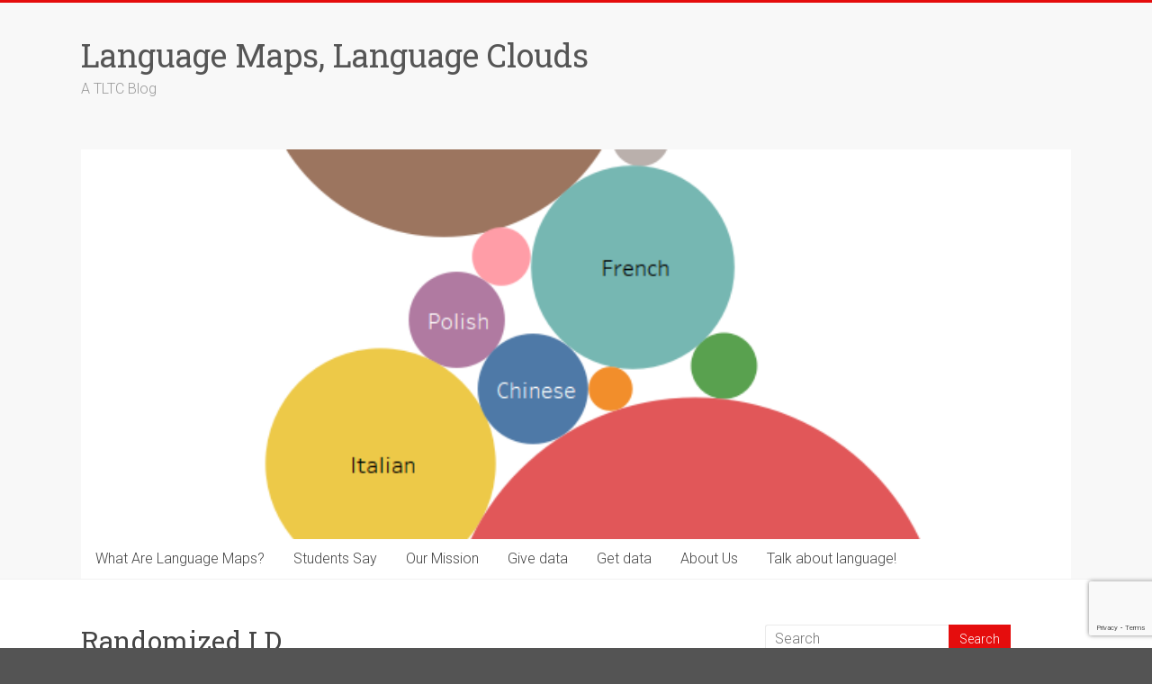

--- FILE ---
content_type: text/html; charset=UTF-8
request_url: https://blogs.shu.edu/lmlc/category/randomized-i-d/
body_size: 15692
content:

<!DOCTYPE html>
<html lang="en-US">
<head>
<meta charset="UTF-8" />
<meta name="viewport" content="width=device-width, initial-scale=1">
<link rel="profile" href="https://gmpg.org/xfn/11" />
<title>Randomized I.D. &#8211; Language Maps, Language Clouds</title>
<meta name='robots' content='max-image-preview:large' />
<link rel='dns-prefetch' href='//fonts.googleapis.com' />
<link rel="alternate" type="application/rss+xml" title="Language Maps, Language Clouds &raquo; Feed" href="https://blogs.shu.edu/lmlc/feed/" />
<link rel="alternate" type="application/rss+xml" title="Language Maps, Language Clouds &raquo; Comments Feed" href="https://blogs.shu.edu/lmlc/comments/feed/" />
<link rel="alternate" type="application/rss+xml" title="Language Maps, Language Clouds &raquo; Randomized I.D. Category Feed" href="https://blogs.shu.edu/lmlc/category/randomized-i-d/feed/" />
		<!-- This site uses the Google Analytics by MonsterInsights plugin v9.11.1 - Using Analytics tracking - https://www.monsterinsights.com/ -->
							<script src="//www.googletagmanager.com/gtag/js?id=G-5C9WJVD8P3"  data-cfasync="false" data-wpfc-render="false" type="text/javascript" async></script>
			<script data-cfasync="false" data-wpfc-render="false" type="text/javascript">
				var mi_version = '9.11.1';
				var mi_track_user = true;
				var mi_no_track_reason = '';
								var MonsterInsightsDefaultLocations = {"page_location":"https:\/\/blogs.shu.edu\/lmlc\/category\/randomized-i-d\/"};
								if ( typeof MonsterInsightsPrivacyGuardFilter === 'function' ) {
					var MonsterInsightsLocations = (typeof MonsterInsightsExcludeQuery === 'object') ? MonsterInsightsPrivacyGuardFilter( MonsterInsightsExcludeQuery ) : MonsterInsightsPrivacyGuardFilter( MonsterInsightsDefaultLocations );
				} else {
					var MonsterInsightsLocations = (typeof MonsterInsightsExcludeQuery === 'object') ? MonsterInsightsExcludeQuery : MonsterInsightsDefaultLocations;
				}

								var disableStrs = [
										'ga-disable-G-5C9WJVD8P3',
									];

				/* Function to detect opted out users */
				function __gtagTrackerIsOptedOut() {
					for (var index = 0; index < disableStrs.length; index++) {
						if (document.cookie.indexOf(disableStrs[index] + '=true') > -1) {
							return true;
						}
					}

					return false;
				}

				/* Disable tracking if the opt-out cookie exists. */
				if (__gtagTrackerIsOptedOut()) {
					for (var index = 0; index < disableStrs.length; index++) {
						window[disableStrs[index]] = true;
					}
				}

				/* Opt-out function */
				function __gtagTrackerOptout() {
					for (var index = 0; index < disableStrs.length; index++) {
						document.cookie = disableStrs[index] + '=true; expires=Thu, 31 Dec 2099 23:59:59 UTC; path=/';
						window[disableStrs[index]] = true;
					}
				}

				if ('undefined' === typeof gaOptout) {
					function gaOptout() {
						__gtagTrackerOptout();
					}
				}
								window.dataLayer = window.dataLayer || [];

				window.MonsterInsightsDualTracker = {
					helpers: {},
					trackers: {},
				};
				if (mi_track_user) {
					function __gtagDataLayer() {
						dataLayer.push(arguments);
					}

					function __gtagTracker(type, name, parameters) {
						if (!parameters) {
							parameters = {};
						}

						if (parameters.send_to) {
							__gtagDataLayer.apply(null, arguments);
							return;
						}

						if (type === 'event') {
														parameters.send_to = monsterinsights_frontend.v4_id;
							var hookName = name;
							if (typeof parameters['event_category'] !== 'undefined') {
								hookName = parameters['event_category'] + ':' + name;
							}

							if (typeof MonsterInsightsDualTracker.trackers[hookName] !== 'undefined') {
								MonsterInsightsDualTracker.trackers[hookName](parameters);
							} else {
								__gtagDataLayer('event', name, parameters);
							}
							
						} else {
							__gtagDataLayer.apply(null, arguments);
						}
					}

					__gtagTracker('js', new Date());
					__gtagTracker('set', {
						'developer_id.dZGIzZG': true,
											});
					if ( MonsterInsightsLocations.page_location ) {
						__gtagTracker('set', MonsterInsightsLocations);
					}
										__gtagTracker('config', 'G-5C9WJVD8P3', {"forceSSL":"true","link_attribution":"true"} );
										window.gtag = __gtagTracker;										(function () {
						/* https://developers.google.com/analytics/devguides/collection/analyticsjs/ */
						/* ga and __gaTracker compatibility shim. */
						var noopfn = function () {
							return null;
						};
						var newtracker = function () {
							return new Tracker();
						};
						var Tracker = function () {
							return null;
						};
						var p = Tracker.prototype;
						p.get = noopfn;
						p.set = noopfn;
						p.send = function () {
							var args = Array.prototype.slice.call(arguments);
							args.unshift('send');
							__gaTracker.apply(null, args);
						};
						var __gaTracker = function () {
							var len = arguments.length;
							if (len === 0) {
								return;
							}
							var f = arguments[len - 1];
							if (typeof f !== 'object' || f === null || typeof f.hitCallback !== 'function') {
								if ('send' === arguments[0]) {
									var hitConverted, hitObject = false, action;
									if ('event' === arguments[1]) {
										if ('undefined' !== typeof arguments[3]) {
											hitObject = {
												'eventAction': arguments[3],
												'eventCategory': arguments[2],
												'eventLabel': arguments[4],
												'value': arguments[5] ? arguments[5] : 1,
											}
										}
									}
									if ('pageview' === arguments[1]) {
										if ('undefined' !== typeof arguments[2]) {
											hitObject = {
												'eventAction': 'page_view',
												'page_path': arguments[2],
											}
										}
									}
									if (typeof arguments[2] === 'object') {
										hitObject = arguments[2];
									}
									if (typeof arguments[5] === 'object') {
										Object.assign(hitObject, arguments[5]);
									}
									if ('undefined' !== typeof arguments[1].hitType) {
										hitObject = arguments[1];
										if ('pageview' === hitObject.hitType) {
											hitObject.eventAction = 'page_view';
										}
									}
									if (hitObject) {
										action = 'timing' === arguments[1].hitType ? 'timing_complete' : hitObject.eventAction;
										hitConverted = mapArgs(hitObject);
										__gtagTracker('event', action, hitConverted);
									}
								}
								return;
							}

							function mapArgs(args) {
								var arg, hit = {};
								var gaMap = {
									'eventCategory': 'event_category',
									'eventAction': 'event_action',
									'eventLabel': 'event_label',
									'eventValue': 'event_value',
									'nonInteraction': 'non_interaction',
									'timingCategory': 'event_category',
									'timingVar': 'name',
									'timingValue': 'value',
									'timingLabel': 'event_label',
									'page': 'page_path',
									'location': 'page_location',
									'title': 'page_title',
									'referrer' : 'page_referrer',
								};
								for (arg in args) {
																		if (!(!args.hasOwnProperty(arg) || !gaMap.hasOwnProperty(arg))) {
										hit[gaMap[arg]] = args[arg];
									} else {
										hit[arg] = args[arg];
									}
								}
								return hit;
							}

							try {
								f.hitCallback();
							} catch (ex) {
							}
						};
						__gaTracker.create = newtracker;
						__gaTracker.getByName = newtracker;
						__gaTracker.getAll = function () {
							return [];
						};
						__gaTracker.remove = noopfn;
						__gaTracker.loaded = true;
						window['__gaTracker'] = __gaTracker;
					})();
									} else {
										console.log("");
					(function () {
						function __gtagTracker() {
							return null;
						}

						window['__gtagTracker'] = __gtagTracker;
						window['gtag'] = __gtagTracker;
					})();
									}
			</script>
							<!-- / Google Analytics by MonsterInsights -->
		<style id='wp-img-auto-sizes-contain-inline-css' type='text/css'>
img:is([sizes=auto i],[sizes^="auto," i]){contain-intrinsic-size:3000px 1500px}
/*# sourceURL=wp-img-auto-sizes-contain-inline-css */
</style>
<style id='wp-emoji-styles-inline-css' type='text/css'>

	img.wp-smiley, img.emoji {
		display: inline !important;
		border: none !important;
		box-shadow: none !important;
		height: 1em !important;
		width: 1em !important;
		margin: 0 0.07em !important;
		vertical-align: -0.1em !important;
		background: none !important;
		padding: 0 !important;
	}
/*# sourceURL=wp-emoji-styles-inline-css */
</style>
<style id='wp-block-library-inline-css' type='text/css'>
:root{--wp-block-synced-color:#7a00df;--wp-block-synced-color--rgb:122,0,223;--wp-bound-block-color:var(--wp-block-synced-color);--wp-editor-canvas-background:#ddd;--wp-admin-theme-color:#007cba;--wp-admin-theme-color--rgb:0,124,186;--wp-admin-theme-color-darker-10:#006ba1;--wp-admin-theme-color-darker-10--rgb:0,107,160.5;--wp-admin-theme-color-darker-20:#005a87;--wp-admin-theme-color-darker-20--rgb:0,90,135;--wp-admin-border-width-focus:2px}@media (min-resolution:192dpi){:root{--wp-admin-border-width-focus:1.5px}}.wp-element-button{cursor:pointer}:root .has-very-light-gray-background-color{background-color:#eee}:root .has-very-dark-gray-background-color{background-color:#313131}:root .has-very-light-gray-color{color:#eee}:root .has-very-dark-gray-color{color:#313131}:root .has-vivid-green-cyan-to-vivid-cyan-blue-gradient-background{background:linear-gradient(135deg,#00d084,#0693e3)}:root .has-purple-crush-gradient-background{background:linear-gradient(135deg,#34e2e4,#4721fb 50%,#ab1dfe)}:root .has-hazy-dawn-gradient-background{background:linear-gradient(135deg,#faaca8,#dad0ec)}:root .has-subdued-olive-gradient-background{background:linear-gradient(135deg,#fafae1,#67a671)}:root .has-atomic-cream-gradient-background{background:linear-gradient(135deg,#fdd79a,#004a59)}:root .has-nightshade-gradient-background{background:linear-gradient(135deg,#330968,#31cdcf)}:root .has-midnight-gradient-background{background:linear-gradient(135deg,#020381,#2874fc)}:root{--wp--preset--font-size--normal:16px;--wp--preset--font-size--huge:42px}.has-regular-font-size{font-size:1em}.has-larger-font-size{font-size:2.625em}.has-normal-font-size{font-size:var(--wp--preset--font-size--normal)}.has-huge-font-size{font-size:var(--wp--preset--font-size--huge)}.has-text-align-center{text-align:center}.has-text-align-left{text-align:left}.has-text-align-right{text-align:right}.has-fit-text{white-space:nowrap!important}#end-resizable-editor-section{display:none}.aligncenter{clear:both}.items-justified-left{justify-content:flex-start}.items-justified-center{justify-content:center}.items-justified-right{justify-content:flex-end}.items-justified-space-between{justify-content:space-between}.screen-reader-text{border:0;clip-path:inset(50%);height:1px;margin:-1px;overflow:hidden;padding:0;position:absolute;width:1px;word-wrap:normal!important}.screen-reader-text:focus{background-color:#ddd;clip-path:none;color:#444;display:block;font-size:1em;height:auto;left:5px;line-height:normal;padding:15px 23px 14px;text-decoration:none;top:5px;width:auto;z-index:100000}html :where(.has-border-color){border-style:solid}html :where([style*=border-top-color]){border-top-style:solid}html :where([style*=border-right-color]){border-right-style:solid}html :where([style*=border-bottom-color]){border-bottom-style:solid}html :where([style*=border-left-color]){border-left-style:solid}html :where([style*=border-width]){border-style:solid}html :where([style*=border-top-width]){border-top-style:solid}html :where([style*=border-right-width]){border-right-style:solid}html :where([style*=border-bottom-width]){border-bottom-style:solid}html :where([style*=border-left-width]){border-left-style:solid}html :where(img[class*=wp-image-]){height:auto;max-width:100%}:where(figure){margin:0 0 1em}html :where(.is-position-sticky){--wp-admin--admin-bar--position-offset:var(--wp-admin--admin-bar--height,0px)}@media screen and (max-width:600px){html :where(.is-position-sticky){--wp-admin--admin-bar--position-offset:0px}}

/*# sourceURL=wp-block-library-inline-css */
</style><style id='global-styles-inline-css' type='text/css'>
:root{--wp--preset--aspect-ratio--square: 1;--wp--preset--aspect-ratio--4-3: 4/3;--wp--preset--aspect-ratio--3-4: 3/4;--wp--preset--aspect-ratio--3-2: 3/2;--wp--preset--aspect-ratio--2-3: 2/3;--wp--preset--aspect-ratio--16-9: 16/9;--wp--preset--aspect-ratio--9-16: 9/16;--wp--preset--color--black: #000000;--wp--preset--color--cyan-bluish-gray: #abb8c3;--wp--preset--color--white: #ffffff;--wp--preset--color--pale-pink: #f78da7;--wp--preset--color--vivid-red: #cf2e2e;--wp--preset--color--luminous-vivid-orange: #ff6900;--wp--preset--color--luminous-vivid-amber: #fcb900;--wp--preset--color--light-green-cyan: #7bdcb5;--wp--preset--color--vivid-green-cyan: #00d084;--wp--preset--color--pale-cyan-blue: #8ed1fc;--wp--preset--color--vivid-cyan-blue: #0693e3;--wp--preset--color--vivid-purple: #9b51e0;--wp--preset--gradient--vivid-cyan-blue-to-vivid-purple: linear-gradient(135deg,rgb(6,147,227) 0%,rgb(155,81,224) 100%);--wp--preset--gradient--light-green-cyan-to-vivid-green-cyan: linear-gradient(135deg,rgb(122,220,180) 0%,rgb(0,208,130) 100%);--wp--preset--gradient--luminous-vivid-amber-to-luminous-vivid-orange: linear-gradient(135deg,rgb(252,185,0) 0%,rgb(255,105,0) 100%);--wp--preset--gradient--luminous-vivid-orange-to-vivid-red: linear-gradient(135deg,rgb(255,105,0) 0%,rgb(207,46,46) 100%);--wp--preset--gradient--very-light-gray-to-cyan-bluish-gray: linear-gradient(135deg,rgb(238,238,238) 0%,rgb(169,184,195) 100%);--wp--preset--gradient--cool-to-warm-spectrum: linear-gradient(135deg,rgb(74,234,220) 0%,rgb(151,120,209) 20%,rgb(207,42,186) 40%,rgb(238,44,130) 60%,rgb(251,105,98) 80%,rgb(254,248,76) 100%);--wp--preset--gradient--blush-light-purple: linear-gradient(135deg,rgb(255,206,236) 0%,rgb(152,150,240) 100%);--wp--preset--gradient--blush-bordeaux: linear-gradient(135deg,rgb(254,205,165) 0%,rgb(254,45,45) 50%,rgb(107,0,62) 100%);--wp--preset--gradient--luminous-dusk: linear-gradient(135deg,rgb(255,203,112) 0%,rgb(199,81,192) 50%,rgb(65,88,208) 100%);--wp--preset--gradient--pale-ocean: linear-gradient(135deg,rgb(255,245,203) 0%,rgb(182,227,212) 50%,rgb(51,167,181) 100%);--wp--preset--gradient--electric-grass: linear-gradient(135deg,rgb(202,248,128) 0%,rgb(113,206,126) 100%);--wp--preset--gradient--midnight: linear-gradient(135deg,rgb(2,3,129) 0%,rgb(40,116,252) 100%);--wp--preset--font-size--small: 13px;--wp--preset--font-size--medium: 20px;--wp--preset--font-size--large: 36px;--wp--preset--font-size--x-large: 42px;--wp--preset--spacing--20: 0.44rem;--wp--preset--spacing--30: 0.67rem;--wp--preset--spacing--40: 1rem;--wp--preset--spacing--50: 1.5rem;--wp--preset--spacing--60: 2.25rem;--wp--preset--spacing--70: 3.38rem;--wp--preset--spacing--80: 5.06rem;--wp--preset--shadow--natural: 6px 6px 9px rgba(0, 0, 0, 0.2);--wp--preset--shadow--deep: 12px 12px 50px rgba(0, 0, 0, 0.4);--wp--preset--shadow--sharp: 6px 6px 0px rgba(0, 0, 0, 0.2);--wp--preset--shadow--outlined: 6px 6px 0px -3px rgb(255, 255, 255), 6px 6px rgb(0, 0, 0);--wp--preset--shadow--crisp: 6px 6px 0px rgb(0, 0, 0);}:where(.is-layout-flex){gap: 0.5em;}:where(.is-layout-grid){gap: 0.5em;}body .is-layout-flex{display: flex;}.is-layout-flex{flex-wrap: wrap;align-items: center;}.is-layout-flex > :is(*, div){margin: 0;}body .is-layout-grid{display: grid;}.is-layout-grid > :is(*, div){margin: 0;}:where(.wp-block-columns.is-layout-flex){gap: 2em;}:where(.wp-block-columns.is-layout-grid){gap: 2em;}:where(.wp-block-post-template.is-layout-flex){gap: 1.25em;}:where(.wp-block-post-template.is-layout-grid){gap: 1.25em;}.has-black-color{color: var(--wp--preset--color--black) !important;}.has-cyan-bluish-gray-color{color: var(--wp--preset--color--cyan-bluish-gray) !important;}.has-white-color{color: var(--wp--preset--color--white) !important;}.has-pale-pink-color{color: var(--wp--preset--color--pale-pink) !important;}.has-vivid-red-color{color: var(--wp--preset--color--vivid-red) !important;}.has-luminous-vivid-orange-color{color: var(--wp--preset--color--luminous-vivid-orange) !important;}.has-luminous-vivid-amber-color{color: var(--wp--preset--color--luminous-vivid-amber) !important;}.has-light-green-cyan-color{color: var(--wp--preset--color--light-green-cyan) !important;}.has-vivid-green-cyan-color{color: var(--wp--preset--color--vivid-green-cyan) !important;}.has-pale-cyan-blue-color{color: var(--wp--preset--color--pale-cyan-blue) !important;}.has-vivid-cyan-blue-color{color: var(--wp--preset--color--vivid-cyan-blue) !important;}.has-vivid-purple-color{color: var(--wp--preset--color--vivid-purple) !important;}.has-black-background-color{background-color: var(--wp--preset--color--black) !important;}.has-cyan-bluish-gray-background-color{background-color: var(--wp--preset--color--cyan-bluish-gray) !important;}.has-white-background-color{background-color: var(--wp--preset--color--white) !important;}.has-pale-pink-background-color{background-color: var(--wp--preset--color--pale-pink) !important;}.has-vivid-red-background-color{background-color: var(--wp--preset--color--vivid-red) !important;}.has-luminous-vivid-orange-background-color{background-color: var(--wp--preset--color--luminous-vivid-orange) !important;}.has-luminous-vivid-amber-background-color{background-color: var(--wp--preset--color--luminous-vivid-amber) !important;}.has-light-green-cyan-background-color{background-color: var(--wp--preset--color--light-green-cyan) !important;}.has-vivid-green-cyan-background-color{background-color: var(--wp--preset--color--vivid-green-cyan) !important;}.has-pale-cyan-blue-background-color{background-color: var(--wp--preset--color--pale-cyan-blue) !important;}.has-vivid-cyan-blue-background-color{background-color: var(--wp--preset--color--vivid-cyan-blue) !important;}.has-vivid-purple-background-color{background-color: var(--wp--preset--color--vivid-purple) !important;}.has-black-border-color{border-color: var(--wp--preset--color--black) !important;}.has-cyan-bluish-gray-border-color{border-color: var(--wp--preset--color--cyan-bluish-gray) !important;}.has-white-border-color{border-color: var(--wp--preset--color--white) !important;}.has-pale-pink-border-color{border-color: var(--wp--preset--color--pale-pink) !important;}.has-vivid-red-border-color{border-color: var(--wp--preset--color--vivid-red) !important;}.has-luminous-vivid-orange-border-color{border-color: var(--wp--preset--color--luminous-vivid-orange) !important;}.has-luminous-vivid-amber-border-color{border-color: var(--wp--preset--color--luminous-vivid-amber) !important;}.has-light-green-cyan-border-color{border-color: var(--wp--preset--color--light-green-cyan) !important;}.has-vivid-green-cyan-border-color{border-color: var(--wp--preset--color--vivid-green-cyan) !important;}.has-pale-cyan-blue-border-color{border-color: var(--wp--preset--color--pale-cyan-blue) !important;}.has-vivid-cyan-blue-border-color{border-color: var(--wp--preset--color--vivid-cyan-blue) !important;}.has-vivid-purple-border-color{border-color: var(--wp--preset--color--vivid-purple) !important;}.has-vivid-cyan-blue-to-vivid-purple-gradient-background{background: var(--wp--preset--gradient--vivid-cyan-blue-to-vivid-purple) !important;}.has-light-green-cyan-to-vivid-green-cyan-gradient-background{background: var(--wp--preset--gradient--light-green-cyan-to-vivid-green-cyan) !important;}.has-luminous-vivid-amber-to-luminous-vivid-orange-gradient-background{background: var(--wp--preset--gradient--luminous-vivid-amber-to-luminous-vivid-orange) !important;}.has-luminous-vivid-orange-to-vivid-red-gradient-background{background: var(--wp--preset--gradient--luminous-vivid-orange-to-vivid-red) !important;}.has-very-light-gray-to-cyan-bluish-gray-gradient-background{background: var(--wp--preset--gradient--very-light-gray-to-cyan-bluish-gray) !important;}.has-cool-to-warm-spectrum-gradient-background{background: var(--wp--preset--gradient--cool-to-warm-spectrum) !important;}.has-blush-light-purple-gradient-background{background: var(--wp--preset--gradient--blush-light-purple) !important;}.has-blush-bordeaux-gradient-background{background: var(--wp--preset--gradient--blush-bordeaux) !important;}.has-luminous-dusk-gradient-background{background: var(--wp--preset--gradient--luminous-dusk) !important;}.has-pale-ocean-gradient-background{background: var(--wp--preset--gradient--pale-ocean) !important;}.has-electric-grass-gradient-background{background: var(--wp--preset--gradient--electric-grass) !important;}.has-midnight-gradient-background{background: var(--wp--preset--gradient--midnight) !important;}.has-small-font-size{font-size: var(--wp--preset--font-size--small) !important;}.has-medium-font-size{font-size: var(--wp--preset--font-size--medium) !important;}.has-large-font-size{font-size: var(--wp--preset--font-size--large) !important;}.has-x-large-font-size{font-size: var(--wp--preset--font-size--x-large) !important;}
/*# sourceURL=global-styles-inline-css */
</style>

<style id='classic-theme-styles-inline-css' type='text/css'>
/*! This file is auto-generated */
.wp-block-button__link{color:#fff;background-color:#32373c;border-radius:9999px;box-shadow:none;text-decoration:none;padding:calc(.667em + 2px) calc(1.333em + 2px);font-size:1.125em}.wp-block-file__button{background:#32373c;color:#fff;text-decoration:none}
/*# sourceURL=/wp-includes/css/classic-themes.min.css */
</style>
<link rel='stylesheet' id='contact-form-7-css' href='https://blogs.shu.edu/lmlc/wp-content/plugins/contact-form-7/includes/css/styles.css?ver=6.1.4' type='text/css' media='all' />
<link rel='stylesheet' id='accelerate_style-css' href='https://blogs.shu.edu/lmlc/wp-content/themes/accelerate/style.css?ver=aaa18fa84f70205bb2163d27a90af349' type='text/css' media='all' />
<link rel='stylesheet' id='accelerate_googlefonts-css' href='//fonts.googleapis.com/css?family=Roboto%3A400%2C300%2C100%7CRoboto+Slab%3A700%2C400&#038;display=swap&#038;ver=aaa18fa84f70205bb2163d27a90af349' type='text/css' media='all' />
<link rel='stylesheet' id='font-awesome-4-css' href='https://blogs.shu.edu/lmlc/wp-content/themes/accelerate/fontawesome/css/v4-shims.min.css?ver=4.7.0' type='text/css' media='all' />
<link rel='stylesheet' id='font-awesome-all-css' href='https://blogs.shu.edu/lmlc/wp-content/themes/accelerate/fontawesome/css/all.min.css?ver=6.7.2' type='text/css' media='all' />
<link rel='stylesheet' id='font-awesome-solid-css' href='https://blogs.shu.edu/lmlc/wp-content/themes/accelerate/fontawesome/css/solid.min.css?ver=6.7.2' type='text/css' media='all' />
<link rel='stylesheet' id='font-awesome-regular-css' href='https://blogs.shu.edu/lmlc/wp-content/themes/accelerate/fontawesome/css/regular.min.css?ver=6.7.2' type='text/css' media='all' />
<link rel='stylesheet' id='font-awesome-brands-css' href='https://blogs.shu.edu/lmlc/wp-content/themes/accelerate/fontawesome/css/brands.min.css?ver=6.7.2' type='text/css' media='all' />
<script type="text/javascript" src="https://blogs.shu.edu/lmlc/wp-content/plugins/google-analytics-for-wordpress/assets/js/frontend-gtag.js?ver=9.11.1" id="monsterinsights-frontend-script-js" async="async" data-wp-strategy="async"></script>
<script data-cfasync="false" data-wpfc-render="false" type="text/javascript" id='monsterinsights-frontend-script-js-extra'>/* <![CDATA[ */
var monsterinsights_frontend = {"js_events_tracking":"true","download_extensions":"doc,pdf,ppt,zip,xls,docx,pptx,xlsx","inbound_paths":"[{\"path\":\"\\\/go\\\/\",\"label\":\"affiliate\"},{\"path\":\"\\\/recommend\\\/\",\"label\":\"affiliate\"}]","home_url":"https:\/\/blogs.shu.edu\/lmlc","hash_tracking":"false","v4_id":"G-5C9WJVD8P3"};/* ]]> */
</script>
<script type="text/javascript" src="https://blogs.shu.edu/lmlc/wp-includes/js/jquery/jquery.min.js?ver=3.7.1" id="jquery-core-js"></script>
<script type="text/javascript" src="https://blogs.shu.edu/lmlc/wp-includes/js/jquery/jquery-migrate.min.js?ver=3.4.1" id="jquery-migrate-js"></script>
<script type="text/javascript" src="https://blogs.shu.edu/lmlc/wp-content/themes/accelerate/js/accelerate-custom.js?ver=aaa18fa84f70205bb2163d27a90af349" id="accelerate-custom-js"></script>
<link rel="https://api.w.org/" href="https://blogs.shu.edu/lmlc/wp-json/" /><link rel="alternate" title="JSON" type="application/json" href="https://blogs.shu.edu/lmlc/wp-json/wp/v2/categories/19" /><link rel="EditURI" type="application/rsd+xml" title="RSD" href="https://blogs.shu.edu/lmlc/xmlrpc.php?rsd" />

<style type="text/css" id="custom-background-css">
body.custom-background { background-color: #545454; }
</style>
			<style type="text/css"> .accelerate-button,blockquote,button,input[type=button],input[type=reset],input[type=submit]{background-color:#e50d0d}a{color:#e50d0d}#page{border-top:3px solid #e50d0d}#site-title a:hover{color:#e50d0d}#search-form span,.main-navigation a:hover,.main-navigation ul li ul li a:hover,.main-navigation ul li ul li:hover>a,.main-navigation ul li.current-menu-ancestor a,.main-navigation ul li.current-menu-item a,.main-navigation ul li.current-menu-item ul li a:hover,.main-navigation ul li.current_page_ancestor a,.main-navigation ul li.current_page_item a,.main-navigation ul li:hover>a,.main-small-navigation li:hover > a{background-color:#e50d0d}.site-header .menu-toggle:before{color:#e50d0d}.main-small-navigation li:hover{background-color:#e50d0d}.main-small-navigation ul>.current-menu-item,.main-small-navigation ul>.current_page_item{background:#e50d0d}.footer-menu a:hover,.footer-menu ul li.current-menu-ancestor a,.footer-menu ul li.current-menu-item a,.footer-menu ul li.current_page_ancestor a,.footer-menu ul li.current_page_item a,.footer-menu ul li:hover>a{color:#e50d0d}#featured-slider .slider-read-more-button,.slider-title-head .entry-title a{background-color:#e50d0d}a.slide-prev,a.slide-next,.slider-title-head .entry-title a{background-color:#e50d0d}#controllers a.active,#controllers a:hover{background-color:#e50d0d;color:#e50d0d}.format-link .entry-content a{background-color:#e50d0d}#secondary .widget_featured_single_post h3.widget-title a:hover,.widget_image_service_block .entry-title a:hover{color:#e50d0d}.pagination span{background-color:#e50d0d}.pagination a span:hover{color:#e50d0d;border-color:#e50d0d}#content .comments-area a.comment-edit-link:hover,#content .comments-area a.comment-permalink:hover,#content .comments-area article header cite a:hover,.comments-area .comment-author-link a:hover{color:#e50d0d}.comments-area .comment-author-link span{background-color:#e50d0d}#wp-calendar #today,.comment .comment-reply-link:hover,.nav-next a,.nav-previous a{color:#e50d0d}.widget-title span{border-bottom:2px solid #e50d0d}#secondary h3 span:before,.footer-widgets-area h3 span:before{color:#e50d0d}#secondary .accelerate_tagcloud_widget a:hover,.footer-widgets-area .accelerate_tagcloud_widget a:hover{background-color:#e50d0d}.footer-widgets-area a:hover{color:#e50d0d}.footer-socket-wrapper{border-top:3px solid #e50d0d}.footer-socket-wrapper .copyright a:hover{color:#e50d0d}a#scroll-up{background-color:#e50d0d}.entry-meta .byline i,.entry-meta .cat-links i,.entry-meta a,.post .entry-title a:hover{color:#e50d0d}.entry-meta .post-format i{background-color:#e50d0d}.entry-meta .comments-link a:hover,.entry-meta .edit-link a:hover,.entry-meta .posted-on a:hover,.main-navigation li.menu-item-has-children:hover,.entry-meta .tag-links a:hover{color:#e50d0d}.more-link span,.read-more{background-color:#e50d0d}.woocommerce #respond input#submit, .woocommerce a.button, .woocommerce button.button, .woocommerce input.button, .woocommerce #respond input#submit.alt, .woocommerce a.button.alt, .woocommerce button.button.alt, .woocommerce input.button.alt,.woocommerce span.onsale {background-color: #e50d0d;}.woocommerce ul.products li.product .price .amount,.entry-summary .price .amount,.woocommerce .woocommerce-message::before{color: #e50d0d;},.woocommerce .woocommerce-message { border-top-color: #e50d0d;}</style>
		</head>

<body class="archive category category-randomized-i-d category-19 custom-background wp-embed-responsive wp-theme-accelerate  better-responsive-menu wide">


<div id="page" class="hfeed site">
	<a class="skip-link screen-reader-text" href="#main">Skip to content</a>

		<header id="masthead" class="site-header clearfix">

		<div id="header-text-nav-container" class="clearfix">

			
			<div class="inner-wrap">

				<div id="header-text-nav-wrap" class="clearfix">
					<div id="header-left-section">
												<div id="header-text" class="">
														<h3 id="site-title">
									<a href="https://blogs.shu.edu/lmlc/" title="Language Maps, Language Clouds" rel="home">Language Maps, Language Clouds</a>
								</h3>
															<p id="site-description">A TLTC Blog</p>
													</div><!-- #header-text -->
					</div><!-- #header-left-section -->
					<div id="header-right-section">
									    	</div><!-- #header-right-section -->

			   </div><!-- #header-text-nav-wrap -->

			</div><!-- .inner-wrap -->

			<div id="wp-custom-header" class="wp-custom-header"><div class="header-image-wrap"><div class="inner-wrap"><img src="https://blogs.shu.edu/lmlc/files/2016/10/cropped-DH1Languages-by-People-1.png" class="header-image" width="689" height="271" alt="Language Maps, Language Clouds"></div></div></div>
			<nav id="site-navigation" class="main-navigation inner-wrap clearfix" role="navigation">
				<h3 class="menu-toggle">Menu</h3>
				<div class="menu-menu-1-container"><ul id="menu-menu-1" class="menu"><li id="menu-item-24" class="menu-item menu-item-type-post_type menu-item-object-page menu-item-24"><a href="https://blogs.shu.edu/lmlc/what-are-language-maps/">What Are Language Maps?</a></li>
<li id="menu-item-21" class="menu-item menu-item-type-post_type menu-item-object-page current_page_parent menu-item-21"><a href="https://blogs.shu.edu/lmlc/blog/">Students Say</a></li>
<li id="menu-item-19" class="menu-item menu-item-type-post_type menu-item-object-page menu-item-home menu-item-19"><a href="https://blogs.shu.edu/lmlc/">Our Mission</a></li>
<li id="menu-item-172" class="menu-item menu-item-type-post_type menu-item-object-page menu-item-172"><a href="https://blogs.shu.edu/lmlc/give_data/">Give data</a></li>
<li id="menu-item-563" class="menu-item menu-item-type-post_type menu-item-object-page menu-item-563"><a href="https://blogs.shu.edu/lmlc/get-data/">Get data</a></li>
<li id="menu-item-20" class="menu-item menu-item-type-post_type menu-item-object-page menu-item-has-children menu-item-20"><a href="https://blogs.shu.edu/lmlc/about-us/">About Us</a>
<ul class="sub-menu">
	<li id="menu-item-169" class="menu-item menu-item-type-post_type menu-item-object-page menu-item-169"><a href="https://blogs.shu.edu/lmlc/contact-us/">Contact Us</a></li>
</ul>
</li>
<li id="menu-item-684" class="menu-item menu-item-type-post_type menu-item-object-page menu-item-684"><a href="https://blogs.shu.edu/lmlc/news-commentary/">Talk about language!</a></li>
</ul></div>			</nav>
		</div><!-- #header-text-nav-container -->

		
		
	</header>
			<div id="main" class="clearfix">
		<div class="inner-wrap clearfix">

	
	<div id="primary">
		<div id="content" class="clearfix">

			
				<header class="page-header">
					<h1 class="page-title">
						Randomized I.D.					</h1>
									</header><!-- .page-header -->

				
					
<article id="post-226" class="post-226 post type-post status-publish format-standard hentry category-data category-i-d category-language-map category-randomized-i-d category-viewshare tag-data tag-language-maps tag-randomized-i-d tag-viewshare">
	
	<header class="entry-header">
		<h2 class="entry-title">
			<a href="https://blogs.shu.edu/lmlc/2016/10/22/the-best-and-worst-of-viewshare/" title="The Best and Worst of Viewshare">The Best and Worst of Viewshare</a>
		</h2>
	</header>

	<div class="entry-meta">		<span class="byline"><span class="author vcard"><i class="fa fa-user"></i><a class="url fn n" href="https://blogs.shu.edu/lmlc/author/hautzell/" title="Ellie Hautz">Ellie Hautz</a></span></span>
		<span class="cat-links"><i class="fa fa-folder-open"></i><a href="https://blogs.shu.edu/lmlc/category/data/" rel="category tag">Data</a>, <a href="https://blogs.shu.edu/lmlc/category/i-d/" rel="category tag">I.D.</a>, <a href="https://blogs.shu.edu/lmlc/category/language-map/" rel="category tag">Language Map</a>, <a href="https://blogs.shu.edu/lmlc/category/randomized-i-d/" rel="category tag">Randomized I.D.</a>, <a href="https://blogs.shu.edu/lmlc/category/viewshare/" rel="category tag">Viewshare</a></span>
		<span class="sep"><span class="post-format"><i class="fa "></i></span></span>

		<span class="posted-on"><a href="https://blogs.shu.edu/lmlc/2016/10/22/the-best-and-worst-of-viewshare/" title="5:50 pm" rel="bookmark"><i class="fa fa-calendar-o"></i> <time class="entry-date published" datetime="2016-10-22T17:50:31-04:00">October 22, 2016</time><time class="updated" datetime="2016-10-25T13:10:23-04:00">October 25, 2016</time></a></span><span class="tag-links"><i class="fa fa-tags"></i><a href="https://blogs.shu.edu/lmlc/tag/data/" rel="tag">Data</a>, <a href="https://blogs.shu.edu/lmlc/tag/language-maps/" rel="tag">Language Maps</a>, <a href="https://blogs.shu.edu/lmlc/tag/randomized-i-d/" rel="tag">Randomized I.D.</a>, <a href="https://blogs.shu.edu/lmlc/tag/viewshare/" rel="tag">Viewshare</a></span>			<span class="comments-link"><a href="https://blogs.shu.edu/lmlc/2016/10/22/the-best-and-worst-of-viewshare/#respond"><i class="fa fa-comment"></i> 0 Comment</a></span>
		</div>
	
	<div class="entry-content clearfix">
		<p><a href="http://viewshare.org/"><strong>Viewshare</strong></a> was pretty awesome the first time around. The best part of it was the map that was auto created. Not only did it show the plotted points but by hovering over the points you can see more specific things (such as which person reported speaking a language) and by clicking on that person&#8217;s randomized ID number, you could see all the details of their entry.</p>
<p>However, the amazement soon fell away after I took down the data to make adjustments.<a href="https://blogs.shu.edu/lmlc/viewshare-map/"><img decoding="async" class="alignleft wp-image-317" src="https://blogs.shu.edu/lmlc/files/2016/10/Viewshare-map-150x150.png" alt="viewshare-map" width="129" height="129" srcset="https://blogs.shu.edu/lmlc/files/2016/10/Viewshare-map-150x150.png 150w, https://blogs.shu.edu/lmlc/files/2016/10/Viewshare-map-230x230.png 230w, https://blogs.shu.edu/lmlc/files/2016/10/Viewshare-map-365x365.png 365w" sizes="(max-width: 129px) 100vw, 129px" /></a> The second time around, I could not re-upload the files. We lost all the visuals from the first data set and we could not recover it. According to the site, the file was corrupted. Luckily the second data set went up with only a few minor problems; the <a href="http://viewshare.org/views/quizonch/dh-2/"><strong>map</strong></a> was generated and any other issues, I was able to fix quickly.</p>
<p>Overall Viewshare is not too bad; it could be even better if you are using<a href="https://blogs.shu.edu/lmlc/viewshare-pie-chart/"><img decoding="async" class=" wp-image-316 alignright" src="https://blogs.shu.edu/lmlc/files/2016/10/Viewshare-pie-chart-150x150.png" alt="viewshare-pie-chart" width="97" height="97" srcset="https://blogs.shu.edu/lmlc/files/2016/10/Viewshare-pie-chart-150x150.png 150w, https://blogs.shu.edu/lmlc/files/2016/10/Viewshare-pie-chart-230x230.png 230w, https://blogs.shu.edu/lmlc/files/2016/10/Viewshare-pie-chart-365x365.png 365w" sizes="(max-width: 97px) 100vw, 97px" /></a> smaller and simpler data sets. The map and <a href="http://viewshare.org/views/quizonch/dh-data-2/"><strong>charts</strong></a>, when functioning properly, are very user friendly and interactive which was our main goal when presenting our data.</p>
	</div>

	</article>

				
					
<article id="post-90" class="post-90 post type-post status-publish format-standard hentry category-coding category-data category-excel category-formula category-i-d category-microsoft-excel category-participants category-project category-randomized-i-d tag-coding tag-data tag-formula tag-microsoft-excel tag-participant tag-randomized-i-d">
	
	<header class="entry-header">
		<h2 class="entry-title">
			<a href="https://blogs.shu.edu/lmlc/2016/10/18/microsoft-excel-randomized-number-i-d-for-participants/" title="Microsoft Excel: Randomized Number I.D. for Participants">Microsoft Excel: Randomized Number I.D. for Participants</a>
		</h2>
	</header>

	<div class="entry-meta">		<span class="byline"><span class="author vcard"><i class="fa fa-user"></i><a class="url fn n" href="https://blogs.shu.edu/lmlc/author/busheyan/" title="Anastasia Bushey">Anastasia Bushey</a></span></span>
		<span class="cat-links"><i class="fa fa-folder-open"></i><a href="https://blogs.shu.edu/lmlc/category/coding/" rel="category tag">Coding</a>, <a href="https://blogs.shu.edu/lmlc/category/data/" rel="category tag">Data</a>, <a href="https://blogs.shu.edu/lmlc/category/excel/" rel="category tag">excel</a>, <a href="https://blogs.shu.edu/lmlc/category/formula/" rel="category tag">Formula</a>, <a href="https://blogs.shu.edu/lmlc/category/i-d/" rel="category tag">I.D.</a>, <a href="https://blogs.shu.edu/lmlc/category/microsoft-excel/" rel="category tag">Microsoft Excel</a>, <a href="https://blogs.shu.edu/lmlc/category/participants/" rel="category tag">Participants</a>, <a href="https://blogs.shu.edu/lmlc/category/project/" rel="category tag">Project</a>, <a href="https://blogs.shu.edu/lmlc/category/randomized-i-d/" rel="category tag">Randomized I.D.</a></span>
		<span class="sep"><span class="post-format"><i class="fa "></i></span></span>

		<span class="posted-on"><a href="https://blogs.shu.edu/lmlc/2016/10/18/microsoft-excel-randomized-number-i-d-for-participants/" title="5:48 pm" rel="bookmark"><i class="fa fa-calendar-o"></i> <time class="entry-date published" datetime="2016-10-18T17:48:39-04:00">October 18, 2016</time><time class="updated" datetime="2016-10-27T22:28:16-04:00">October 27, 2016</time></a></span><span class="tag-links"><i class="fa fa-tags"></i><a href="https://blogs.shu.edu/lmlc/tag/coding/" rel="tag">Coding</a>, <a href="https://blogs.shu.edu/lmlc/tag/data/" rel="tag">Data</a>, <a href="https://blogs.shu.edu/lmlc/tag/formula/" rel="tag">Formula</a>, <a href="https://blogs.shu.edu/lmlc/tag/microsoft-excel/" rel="tag">Microsoft Excel</a>, <a href="https://blogs.shu.edu/lmlc/tag/participant/" rel="tag">Participant</a>, <a href="https://blogs.shu.edu/lmlc/tag/randomized-i-d/" rel="tag">Randomized I.D.</a></span>			<span class="comments-link"><a href="https://blogs.shu.edu/lmlc/2016/10/18/microsoft-excel-randomized-number-i-d-for-participants/#comments"><i class="fa fa-comment"></i> 1 Comment</a></span>
		</div>
	
	<div class="entry-content clearfix">
		<p>In order to present our data by the participant, the ethical thing was to avoid revealing the actual name of the individuals who gave us our data. In this, we used Microsoft Excel to generate and assign random numbers, rather than simply numbering every subject individually. These numbers would then act as the I.D.&#8217;s for each participant. On a separate spreadsheet, we put participants first and last names in columns &#8216;A&#8217; and &#8216;B&#8217; respectively (here I have put in ten fake names* to show you an example). For our data, we had a list of all the participants&#8217; names in alphabetical order by last name.</p>
<p><img loading="lazy" decoding="async" class="alignnone wp-image-91" src="https://blogs.shu.edu/lmlc/files/2016/09/RANDOM-NUMBER-EXCEL-PART-3-191x210.jpg" alt="random-number-excel-part-3" width="314" height="345" srcset="https://blogs.shu.edu/lmlc/files/2016/09/RANDOM-NUMBER-EXCEL-PART-3-191x210.jpg 191w, https://blogs.shu.edu/lmlc/files/2016/09/RANDOM-NUMBER-EXCEL-PART-3-455x500.jpg 455w, https://blogs.shu.edu/lmlc/files/2016/09/RANDOM-NUMBER-EXCEL-PART-3.jpg 489w" sizes="auto, (max-width: 314px) 100vw, 314px" /></p>
<p>Next, I used the RAND, or random function. By putting the =RAND() function into column &#8216;C&#8217; from cells C1 to C10, we were given a random decimal number. Then, I had tried to use the =RANDBETWEEN function in column &#8216;D&#8217;, inputting =RANDBETWEEN(1,10). Although this gave us a random whole number between 1 and 10, there were repeats of the same number. So now one of the biggest problems was finding a way to have excel create random intergers that did NOT repeat.</p>
<p><img loading="lazy" decoding="async" class="alignnone size-medium wp-image-92" src="https://blogs.shu.edu/lmlc/files/2016/09/RANDOM-NUMBER-EXCEL-PART-2-224x210.jpg" alt="random-number-excel-part-2" width="224" height="210" srcset="https://blogs.shu.edu/lmlc/files/2016/09/RANDOM-NUMBER-EXCEL-PART-2-224x210.jpg 224w, https://blogs.shu.edu/lmlc/files/2016/09/RANDOM-NUMBER-EXCEL-PART-2-534x500.jpg 534w, https://blogs.shu.edu/lmlc/files/2016/09/RANDOM-NUMBER-EXCEL-PART-2.jpg 570w" sizes="auto, (max-width: 224px) 100vw, 224px" /></p>
<p>Finally, with a little help from the library and the internet, I used the following formula to generate NON-REPEATING whole numbers in column &#8216;D&#8217;;<br />
=MATCH(LARGE($C$1:$C$20,ROW()),$C$1:$C$20,0)</p>
<p>&nbsp;</p>
<p>The result was what we were looking for, anonymity for our participants. With this success, we copied and pasted the numbers next to the names in the list of participants in our data set.**</p>
<p><img loading="lazy" decoding="async" class="alignnone size-medium wp-image-93" src="https://blogs.shu.edu/lmlc/files/2016/09/RANDOM-NUMBER-EXCEL-PART-1-400x210.jpg" alt="random-number-excel-part-1" width="400" height="210" srcset="https://blogs.shu.edu/lmlc/files/2016/09/RANDOM-NUMBER-EXCEL-PART-1-400x210.jpg 400w, https://blogs.shu.edu/lmlc/files/2016/09/RANDOM-NUMBER-EXCEL-PART-1.jpg 730w" sizes="auto, (max-width: 400px) 100vw, 400px" /></p>
<p>*None of these names are meant to have any relation to any person(s) alive or deceased.<br />
**When I input the function into column &#8216;D&#8217;, the random values in column &#8216;C&#8217; changed automatically, but remained random. you need to keep this formula in this column in order for the function in &#8216;D&#8217; to work.</p>
<p>&nbsp;</p>
<p>There may be other ways of achieving the same outcome, but this formula worked best in excel.</p>
	</div>

	</article>

				
				
			
		</div><!-- #content -->
	</div><!-- #primary -->

	
<div id="secondary">
			
		<aside id="search-6" class="widget widget_search"><form action="https://blogs.shu.edu/lmlc/"id="search-form" class="searchform clearfix" method="get">
	<input type="text" placeholder="Search" class="s field" name="s">
	<input type="submit" value="Search" id="search-submit" name="submit" class="submit">
</form><!-- .searchform --></aside><aside id="tag_cloud-3" class="widget widget_tag_cloud"><h3 class="widget-title"><span>Tags</span></h3><div class="tagcloud"><a href="https://blogs.shu.edu/lmlc/tag/acs/" class="tag-cloud-link tag-link-78 tag-link-position-1" style="font-size: 8pt;" aria-label="ACS (1 item)">ACS</a>
<a href="https://blogs.shu.edu/lmlc/tag/anthropology/" class="tag-cloud-link tag-link-73 tag-link-position-2" style="font-size: 10.863636363636pt;" aria-label="Anthropology (2 items)">Anthropology</a>
<a href="https://blogs.shu.edu/lmlc/tag/blog/" class="tag-cloud-link tag-link-45 tag-link-position-3" style="font-size: 20.886363636364pt;" aria-label="Blog (12 items)">Blog</a>
<a href="https://blogs.shu.edu/lmlc/tag/census/" class="tag-cloud-link tag-link-68 tag-link-position-4" style="font-size: 8pt;" aria-label="Census (1 item)">Census</a>
<a href="https://blogs.shu.edu/lmlc/tag/cenus/" class="tag-cloud-link tag-link-76 tag-link-position-5" style="font-size: 8pt;" aria-label="Cenus (1 item)">Cenus</a>
<a href="https://blogs.shu.edu/lmlc/tag/checked-raw-data/" class="tag-cloud-link tag-link-31 tag-link-position-6" style="font-size: 12.772727272727pt;" aria-label="Checked Raw Data (3 items)">Checked Raw Data</a>
<a href="https://blogs.shu.edu/lmlc/tag/citizenship/" class="tag-cloud-link tag-link-72 tag-link-position-7" style="font-size: 10.863636363636pt;" aria-label="Citizenship (2 items)">Citizenship</a>
<a href="https://blogs.shu.edu/lmlc/tag/coding/" class="tag-cloud-link tag-link-5 tag-link-position-8" style="font-size: 15.636363636364pt;" aria-label="Coding (5 items)">Coding</a>
<a href="https://blogs.shu.edu/lmlc/tag/creative-commons/" class="tag-cloud-link tag-link-55 tag-link-position-9" style="font-size: 8pt;" aria-label="Creative Commons (1 item)">Creative Commons</a>
<a href="https://blogs.shu.edu/lmlc/tag/data/" class="tag-cloud-link tag-link-8 tag-link-position-10" style="font-size: 20.886363636364pt;" aria-label="Data (12 items)">Data</a>
<a href="https://blogs.shu.edu/lmlc/tag/design/" class="tag-cloud-link tag-link-46 tag-link-position-11" style="font-size: 8pt;" aria-label="Design (1 item)">Design</a>
<a href="https://blogs.shu.edu/lmlc/tag/efficiency/" class="tag-cloud-link tag-link-29 tag-link-position-12" style="font-size: 14.363636363636pt;" aria-label="Efficiency (4 items)">Efficiency</a>
<a href="https://blogs.shu.edu/lmlc/tag/excel/" class="tag-cloud-link tag-link-69 tag-link-position-13" style="font-size: 10.863636363636pt;" aria-label="Excel (2 items)">Excel</a>
<a href="https://blogs.shu.edu/lmlc/tag/formula/" class="tag-cloud-link tag-link-24 tag-link-position-14" style="font-size: 10.863636363636pt;" aria-label="Formula (2 items)">Formula</a>
<a href="https://blogs.shu.edu/lmlc/tag/functions/" class="tag-cloud-link tag-link-35 tag-link-position-15" style="font-size: 10.863636363636pt;" aria-label="Functions (2 items)">Functions</a>
<a href="https://blogs.shu.edu/lmlc/tag/global/" class="tag-cloud-link tag-link-67 tag-link-position-16" style="font-size: 10.863636363636pt;" aria-label="Global (2 items)">Global</a>
<a href="https://blogs.shu.edu/lmlc/tag/google-drive/" class="tag-cloud-link tag-link-33 tag-link-position-17" style="font-size: 8pt;" aria-label="Google Drive (1 item)">Google Drive</a>
<a href="https://blogs.shu.edu/lmlc/tag/interview/" class="tag-cloud-link tag-link-77 tag-link-position-18" style="font-size: 8pt;" aria-label="interview (1 item)">interview</a>
<a href="https://blogs.shu.edu/lmlc/tag/language/" class="tag-cloud-link tag-link-6 tag-link-position-19" style="font-size: 22pt;" aria-label="Language (14 items)">Language</a>
<a href="https://blogs.shu.edu/lmlc/tag/language-clouds/" class="tag-cloud-link tag-link-13 tag-link-position-20" style="font-size: 15.636363636364pt;" aria-label="Language Clouds (5 items)">Language Clouds</a>
<a href="https://blogs.shu.edu/lmlc/tag/language-death/" class="tag-cloud-link tag-link-71 tag-link-position-21" style="font-size: 8pt;" aria-label="Language death (1 item)">Language death</a>
<a href="https://blogs.shu.edu/lmlc/tag/language-map/" class="tag-cloud-link tag-link-70 tag-link-position-22" style="font-size: 8pt;" aria-label="Language map (1 item)">Language map</a>
<a href="https://blogs.shu.edu/lmlc/tag/language-maps/" class="tag-cloud-link tag-link-12 tag-link-position-23" style="font-size: 15.636363636364pt;" aria-label="Language Maps (5 items)">Language Maps</a>
<a href="https://blogs.shu.edu/lmlc/tag/latitude/" class="tag-cloud-link tag-link-52 tag-link-position-24" style="font-size: 8pt;" aria-label="Latitude (1 item)">Latitude</a>
<a href="https://blogs.shu.edu/lmlc/tag/linguistics/" class="tag-cloud-link tag-link-74 tag-link-position-25" style="font-size: 10.863636363636pt;" aria-label="Linguistics (2 items)">Linguistics</a>
<a href="https://blogs.shu.edu/lmlc/tag/longitude/" class="tag-cloud-link tag-link-51 tag-link-position-26" style="font-size: 8pt;" aria-label="Longitude (1 item)">Longitude</a>
<a href="https://blogs.shu.edu/lmlc/tag/microsoft-excel/" class="tag-cloud-link tag-link-23 tag-link-position-27" style="font-size: 17.545454545455pt;" aria-label="Microsoft Excel (7 items)">Microsoft Excel</a>
<a href="https://blogs.shu.edu/lmlc/tag/north/" class="tag-cloud-link tag-link-49 tag-link-position-28" style="font-size: 8pt;" aria-label="North (1 item)">North</a>
<a href="https://blogs.shu.edu/lmlc/tag/note-cards/" class="tag-cloud-link tag-link-11 tag-link-position-29" style="font-size: 12.772727272727pt;" aria-label="Note Cards (3 items)">Note Cards</a>
<a href="https://blogs.shu.edu/lmlc/tag/participant/" class="tag-cloud-link tag-link-22 tag-link-position-30" style="font-size: 8pt;" aria-label="Participant (1 item)">Participant</a>
<a href="https://blogs.shu.edu/lmlc/tag/participants/" class="tag-cloud-link tag-link-53 tag-link-position-31" style="font-size: 8pt;" aria-label="Participants (1 item)">Participants</a>
<a href="https://blogs.shu.edu/lmlc/tag/pivot-table/" class="tag-cloud-link tag-link-34 tag-link-position-32" style="font-size: 8pt;" aria-label="Pivot Table (1 item)">Pivot Table</a>
<a href="https://blogs.shu.edu/lmlc/tag/process/" class="tag-cloud-link tag-link-7 tag-link-position-33" style="font-size: 12.772727272727pt;" aria-label="Process (3 items)">Process</a>
<a href="https://blogs.shu.edu/lmlc/tag/randomized-i-d/" class="tag-cloud-link tag-link-21 tag-link-position-34" style="font-size: 12.772727272727pt;" aria-label="Randomized I.D. (3 items)">Randomized I.D.</a>
<a href="https://blogs.shu.edu/lmlc/tag/raw-data/" class="tag-cloud-link tag-link-30 tag-link-position-35" style="font-size: 10.863636363636pt;" aria-label="Raw Data (2 items)">Raw Data</a>
<a href="https://blogs.shu.edu/lmlc/tag/semester/" class="tag-cloud-link tag-link-75 tag-link-position-36" style="font-size: 8pt;" aria-label="Semester (1 item)">Semester</a>
<a href="https://blogs.shu.edu/lmlc/tag/south/" class="tag-cloud-link tag-link-50 tag-link-position-37" style="font-size: 8pt;" aria-label="South (1 item)">South</a>
<a href="https://blogs.shu.edu/lmlc/tag/synthesized-speech/" class="tag-cloud-link tag-link-63 tag-link-position-38" style="font-size: 8pt;" aria-label="synthesized speech (1 item)">synthesized speech</a>
<a href="https://blogs.shu.edu/lmlc/tag/tableau/" class="tag-cloud-link tag-link-48 tag-link-position-39" style="font-size: 8pt;" aria-label="Tableau (1 item)">Tableau</a>
<a href="https://blogs.shu.edu/lmlc/tag/technology/" class="tag-cloud-link tag-link-59 tag-link-position-40" style="font-size: 8pt;" aria-label="technology (1 item)">technology</a>
<a href="https://blogs.shu.edu/lmlc/tag/unchecked-raw-data/" class="tag-cloud-link tag-link-32 tag-link-position-41" style="font-size: 8pt;" aria-label="Unchecked Raw Data (1 item)">Unchecked Raw Data</a>
<a href="https://blogs.shu.edu/lmlc/tag/viewshare/" class="tag-cloud-link tag-link-39 tag-link-position-42" style="font-size: 14.363636363636pt;" aria-label="Viewshare (4 items)">Viewshare</a>
<a href="https://blogs.shu.edu/lmlc/tag/voder/" class="tag-cloud-link tag-link-58 tag-link-position-43" style="font-size: 8pt;" aria-label="voder (1 item)">voder</a>
<a href="https://blogs.shu.edu/lmlc/tag/vowels/" class="tag-cloud-link tag-link-57 tag-link-position-44" style="font-size: 8pt;" aria-label="Vowels (1 item)">Vowels</a>
<a href="https://blogs.shu.edu/lmlc/tag/wordpress/" class="tag-cloud-link tag-link-44 tag-link-position-45" style="font-size: 15.636363636364pt;" aria-label="WordPress (5 items)">WordPress</a></div>
</aside><aside id="categories-4" class="widget widget_categories"><h3 class="widget-title"><span>Categories</span></h3><form action="https://blogs.shu.edu/lmlc" method="get"><label class="screen-reader-text" for="cat">Categories</label><select  name='cat' id='cat' class='postform'>
	<option value='-1'>Select Category</option>
	<option class="level-0" value="43">Blog&nbsp;&nbsp;(9)</option>
	<option class="level-0" value="3">Coding&nbsp;&nbsp;(11)</option>
	<option class="level-0" value="54">Creative Commons&nbsp;&nbsp;(1)</option>
	<option class="level-0" value="10">Data&nbsp;&nbsp;(11)</option>
	<option class="level-0" value="15">excel&nbsp;&nbsp;(2)</option>
	<option class="level-0" value="20">Formula&nbsp;&nbsp;(1)</option>
	<option class="level-0" value="27">Google Drive&nbsp;&nbsp;(3)</option>
	<option class="level-0" value="17">I.D.&nbsp;&nbsp;(2)</option>
	<option class="level-0" value="4">Language&nbsp;&nbsp;(9)</option>
	<option class="level-0" value="38">Language Map&nbsp;&nbsp;(4)</option>
	<option class="level-0" value="37">Locations&nbsp;&nbsp;(2)</option>
	<option class="level-0" value="62">machines&nbsp;&nbsp;(1)</option>
	<option class="level-0" value="16">Microsoft Excel&nbsp;&nbsp;(8)</option>
	<option class="level-0" value="28">Organization&nbsp;&nbsp;(2)</option>
	<option class="level-0" value="18">Participants&nbsp;&nbsp;(4)</option>
	<option class="level-0" value="9">Project&nbsp;&nbsp;(6)</option>
	<option class="level-0" value="19" selected="selected">Randomized I.D.&nbsp;&nbsp;(2)</option>
	<option class="level-0" value="47">Tableau&nbsp;&nbsp;(2)</option>
	<option class="level-0" value="60">Translation&nbsp;&nbsp;(1)</option>
	<option class="level-0" value="1">Uncategorized&nbsp;&nbsp;(15)</option>
	<option class="level-0" value="36">Viewshare&nbsp;&nbsp;(4)</option>
	<option class="level-0" value="56">Vowels&nbsp;&nbsp;(1)</option>
	<option class="level-0" value="42">WordPress&nbsp;&nbsp;(5)</option>
</select>
</form><script type="text/javascript">
/* <![CDATA[ */

( ( dropdownId ) => {
	const dropdown = document.getElementById( dropdownId );
	function onSelectChange() {
		setTimeout( () => {
			if ( 'escape' === dropdown.dataset.lastkey ) {
				return;
			}
			if ( dropdown.value && parseInt( dropdown.value ) > 0 && dropdown instanceof HTMLSelectElement ) {
				dropdown.parentElement.submit();
			}
		}, 250 );
	}
	function onKeyUp( event ) {
		if ( 'Escape' === event.key ) {
			dropdown.dataset.lastkey = 'escape';
		} else {
			delete dropdown.dataset.lastkey;
		}
	}
	function onClick() {
		delete dropdown.dataset.lastkey;
	}
	dropdown.addEventListener( 'keyup', onKeyUp );
	dropdown.addEventListener( 'click', onClick );
	dropdown.addEventListener( 'change', onSelectChange );
})( "cat" );

//# sourceURL=WP_Widget_Categories%3A%3Awidget
/* ]]> */
</script>
</aside><aside id="archives-5" class="widget widget_archive"><h3 class="widget-title"><span>Archives</span></h3>		<label class="screen-reader-text" for="archives-dropdown-5">Archives</label>
		<select id="archives-dropdown-5" name="archive-dropdown">
			
			<option value="">Select Month</option>
				<option value='https://blogs.shu.edu/lmlc/2022/12/'> December 2022 </option>
	<option value='https://blogs.shu.edu/lmlc/2022/10/'> October 2022 </option>
	<option value='https://blogs.shu.edu/lmlc/2022/09/'> September 2022 </option>
	<option value='https://blogs.shu.edu/lmlc/2020/07/'> July 2020 </option>
	<option value='https://blogs.shu.edu/lmlc/2019/05/'> May 2019 </option>
	<option value='https://blogs.shu.edu/lmlc/2018/09/'> September 2018 </option>
	<option value='https://blogs.shu.edu/lmlc/2018/08/'> August 2018 </option>
	<option value='https://blogs.shu.edu/lmlc/2017/10/'> October 2017 </option>
	<option value='https://blogs.shu.edu/lmlc/2017/09/'> September 2017 </option>
	<option value='https://blogs.shu.edu/lmlc/2017/08/'> August 2017 </option>
	<option value='https://blogs.shu.edu/lmlc/2017/04/'> April 2017 </option>
	<option value='https://blogs.shu.edu/lmlc/2016/11/'> November 2016 </option>
	<option value='https://blogs.shu.edu/lmlc/2016/10/'> October 2016 </option>
	<option value='https://blogs.shu.edu/lmlc/2016/07/'> July 2016 </option>
	<option value='https://blogs.shu.edu/lmlc/2016/06/'> June 2016 </option>

		</select>

			<script type="text/javascript">
/* <![CDATA[ */

( ( dropdownId ) => {
	const dropdown = document.getElementById( dropdownId );
	function onSelectChange() {
		setTimeout( () => {
			if ( 'escape' === dropdown.dataset.lastkey ) {
				return;
			}
			if ( dropdown.value ) {
				document.location.href = dropdown.value;
			}
		}, 250 );
	}
	function onKeyUp( event ) {
		if ( 'Escape' === event.key ) {
			dropdown.dataset.lastkey = 'escape';
		} else {
			delete dropdown.dataset.lastkey;
		}
	}
	function onClick() {
		delete dropdown.dataset.lastkey;
	}
	dropdown.addEventListener( 'keyup', onKeyUp );
	dropdown.addEventListener( 'click', onClick );
	dropdown.addEventListener( 'change', onSelectChange );
})( "archives-dropdown-5" );

//# sourceURL=WP_Widget_Archives%3A%3Awidget
/* ]]> */
</script>
</aside>
		<aside id="recent-posts-4" class="widget widget_recent_entries">
		<h3 class="widget-title"><span>Recent Posts</span></h3>
		<ul>
											<li>
					<a href="https://blogs.shu.edu/lmlc/2022/12/14/exploring-germanic-languages-through-glottolog/">Exploring Germanic Languages through Glottolog</a>
									</li>
											<li>
					<a href="https://blogs.shu.edu/lmlc/2022/10/13/read-justins-post-here/">More on Index Card Vs. Online Data</a>
									</li>
											<li>
					<a href="https://blogs.shu.edu/lmlc/2022/09/02/index-card-data-vs-online-data/">Index Card Data vs. Online Data</a>
									</li>
											<li>
					<a href="https://blogs.shu.edu/lmlc/2020/07/04/audio_files/">Listen in &#8211; Q&amp;A with US Census specialist</a>
									</li>
											<li>
					<a href="https://blogs.shu.edu/lmlc/2019/05/14/rote-memory/">How important is rote memory?</a>
									</li>
					</ul>

		</aside>	</div>
	

		</div><!-- .inner-wrap -->
	</div><!-- #main -->	
			<footer id="colophon" class="clearfix">	
			<div class="footer-widgets-wrapper">
	<div class="inner-wrap">
		<div class="footer-widgets-area clearfix">
			<div class="tg-one-third">
				<aside id="text-12" class="widget widget_text"><h3 class="widget-title"><span>About me automatic widget</span></h3>			<div class="textwidget">This is an automatic widget added on Third Bottom Widget box (Bottom Widget 3). To edit please go to Appearance > Widgets and choose 3rd widget from the top in area second called Bottom Widget 3. Title is also manageable from widgets as well.</div>
		</aside>			</div>
			<div class="tg-one-third">
				<aside id="text-5" class="widget widget_text"><h3 class="widget-title"><span>Creative Commons License</span></h3>			<div class="textwidget"><a rel="license" href="http://creativecommons.org/licenses/by/4.0/"><img alt="Creative Commons License" style="border-width:0" src="https://i.creativecommons.org/l/by/4.0/88x31.png" /></a><br /><span>Language Maps, Language Clouds</span> by <a href="http://blogs.shu.edu/lmlc/blog/" rel="cc:attributionURL">Cheree Quizon, Ellie Hautz, Anastasia Bushey, Michelle Prizzi</a> is licensed under a <a rel="license" href="http://creativecommons.org/licenses/by/4.0/">Creative Commons Attribution 4.0 International License</a>.<br />Permissions beyond the scope of this license may be available at <a href="http://blogs.shu.edu/lmlc/" rel="cc:morePermissions">http://blogs.shu.edu/lmlc/</a>.</div>
		</aside>			</div>
			<div class="tg-one-third tg-one-third-last">
							</div>
		</div>
	</div>
</div>	
			<div class="footer-socket-wrapper clearfix">
				<div class="inner-wrap">
					<div class="footer-socket-area">
						<div class="copyright">Copyright &copy; 2026 <a href="https://blogs.shu.edu/lmlc/" title="Language Maps, Language Clouds" ><span>Language Maps, Language Clouds</span></a>. All rights reserved.<br>Theme: <a href="https://themegrill.com/themes/accelerate" target="_blank" title="Accelerate" rel="nofollow"><span>Accelerate</span></a> by ThemeGrill. Powered by <a href="https://wordpress.org" target="_blank" title="WordPress" rel="nofollow"><span>WordPress</span></a>.</div>						<nav class="footer-menu" class="clearfix">
									    			</nav>
					</div>
				</div>
			</div>			
		</footer>
		<a href="#masthead" id="scroll-up"><i class="fa fa-long-arrow-up"></i></a>	
	</div><!-- #page -->
	<script type="speculationrules">
{"prefetch":[{"source":"document","where":{"and":[{"href_matches":"/lmlc/*"},{"not":{"href_matches":["/lmlc/wp-*.php","/lmlc/wp-admin/*","/lmlc/files/*","/lmlc/wp-content/*","/lmlc/wp-content/plugins/*","/lmlc/wp-content/themes/accelerate/*","/lmlc/*\\?(.+)"]}},{"not":{"selector_matches":"a[rel~=\"nofollow\"]"}},{"not":{"selector_matches":".no-prefetch, .no-prefetch a"}}]},"eagerness":"conservative"}]}
</script>
<script type="text/javascript" src="https://blogs.shu.edu/lmlc/wp-includes/js/dist/hooks.min.js?ver=dd5603f07f9220ed27f1" id="wp-hooks-js"></script>
<script type="text/javascript" src="https://blogs.shu.edu/lmlc/wp-includes/js/dist/i18n.min.js?ver=c26c3dc7bed366793375" id="wp-i18n-js"></script>
<script type="text/javascript" id="wp-i18n-js-after">
/* <![CDATA[ */
wp.i18n.setLocaleData( { 'text direction\u0004ltr': [ 'ltr' ] } );
//# sourceURL=wp-i18n-js-after
/* ]]> */
</script>
<script type="text/javascript" src="https://blogs.shu.edu/lmlc/wp-content/plugins/contact-form-7/includes/swv/js/index.js?ver=6.1.4" id="swv-js"></script>
<script type="text/javascript" id="contact-form-7-js-before">
/* <![CDATA[ */
var wpcf7 = {
    "api": {
        "root": "https:\/\/blogs.shu.edu\/lmlc\/wp-json\/",
        "namespace": "contact-form-7\/v1"
    }
};
//# sourceURL=contact-form-7-js-before
/* ]]> */
</script>
<script type="text/javascript" src="https://blogs.shu.edu/lmlc/wp-content/plugins/contact-form-7/includes/js/index.js?ver=6.1.4" id="contact-form-7-js"></script>
<script type="text/javascript" src="https://blogs.shu.edu/lmlc/wp-content/themes/accelerate/js/navigation.js?ver=aaa18fa84f70205bb2163d27a90af349" id="accelerate-navigation-js"></script>
<script type="text/javascript" src="https://blogs.shu.edu/lmlc/wp-content/themes/accelerate/js/skip-link-focus-fix.js?ver=aaa18fa84f70205bb2163d27a90af349" id="accelerate-skip-link-focus-fix-js"></script>
<script type="text/javascript" src="https://www.google.com/recaptcha/api.js?render=6LfJA4gUAAAAAEbiBkjYF1wWKhWhq-aHBBHZyiWP&amp;ver=3.0" id="google-recaptcha-js"></script>
<script type="text/javascript" src="https://blogs.shu.edu/lmlc/wp-includes/js/dist/vendor/wp-polyfill.min.js?ver=3.15.0" id="wp-polyfill-js"></script>
<script type="text/javascript" id="wpcf7-recaptcha-js-before">
/* <![CDATA[ */
var wpcf7_recaptcha = {
    "sitekey": "6LfJA4gUAAAAAEbiBkjYF1wWKhWhq-aHBBHZyiWP",
    "actions": {
        "homepage": "homepage",
        "contactform": "contactform"
    }
};
//# sourceURL=wpcf7-recaptcha-js-before
/* ]]> */
</script>
<script type="text/javascript" src="https://blogs.shu.edu/lmlc/wp-content/plugins/contact-form-7/modules/recaptcha/index.js?ver=6.1.4" id="wpcf7-recaptcha-js"></script>
<script id="wp-emoji-settings" type="application/json">
{"baseUrl":"https://s.w.org/images/core/emoji/17.0.2/72x72/","ext":".png","svgUrl":"https://s.w.org/images/core/emoji/17.0.2/svg/","svgExt":".svg","source":{"concatemoji":"https://blogs.shu.edu/lmlc/wp-includes/js/wp-emoji-release.min.js?ver=aaa18fa84f70205bb2163d27a90af349"}}
</script>
<script type="module">
/* <![CDATA[ */
/*! This file is auto-generated */
const a=JSON.parse(document.getElementById("wp-emoji-settings").textContent),o=(window._wpemojiSettings=a,"wpEmojiSettingsSupports"),s=["flag","emoji"];function i(e){try{var t={supportTests:e,timestamp:(new Date).valueOf()};sessionStorage.setItem(o,JSON.stringify(t))}catch(e){}}function c(e,t,n){e.clearRect(0,0,e.canvas.width,e.canvas.height),e.fillText(t,0,0);t=new Uint32Array(e.getImageData(0,0,e.canvas.width,e.canvas.height).data);e.clearRect(0,0,e.canvas.width,e.canvas.height),e.fillText(n,0,0);const a=new Uint32Array(e.getImageData(0,0,e.canvas.width,e.canvas.height).data);return t.every((e,t)=>e===a[t])}function p(e,t){e.clearRect(0,0,e.canvas.width,e.canvas.height),e.fillText(t,0,0);var n=e.getImageData(16,16,1,1);for(let e=0;e<n.data.length;e++)if(0!==n.data[e])return!1;return!0}function u(e,t,n,a){switch(t){case"flag":return n(e,"\ud83c\udff3\ufe0f\u200d\u26a7\ufe0f","\ud83c\udff3\ufe0f\u200b\u26a7\ufe0f")?!1:!n(e,"\ud83c\udde8\ud83c\uddf6","\ud83c\udde8\u200b\ud83c\uddf6")&&!n(e,"\ud83c\udff4\udb40\udc67\udb40\udc62\udb40\udc65\udb40\udc6e\udb40\udc67\udb40\udc7f","\ud83c\udff4\u200b\udb40\udc67\u200b\udb40\udc62\u200b\udb40\udc65\u200b\udb40\udc6e\u200b\udb40\udc67\u200b\udb40\udc7f");case"emoji":return!a(e,"\ud83e\u1fac8")}return!1}function f(e,t,n,a){let r;const o=(r="undefined"!=typeof WorkerGlobalScope&&self instanceof WorkerGlobalScope?new OffscreenCanvas(300,150):document.createElement("canvas")).getContext("2d",{willReadFrequently:!0}),s=(o.textBaseline="top",o.font="600 32px Arial",{});return e.forEach(e=>{s[e]=t(o,e,n,a)}),s}function r(e){var t=document.createElement("script");t.src=e,t.defer=!0,document.head.appendChild(t)}a.supports={everything:!0,everythingExceptFlag:!0},new Promise(t=>{let n=function(){try{var e=JSON.parse(sessionStorage.getItem(o));if("object"==typeof e&&"number"==typeof e.timestamp&&(new Date).valueOf()<e.timestamp+604800&&"object"==typeof e.supportTests)return e.supportTests}catch(e){}return null}();if(!n){if("undefined"!=typeof Worker&&"undefined"!=typeof OffscreenCanvas&&"undefined"!=typeof URL&&URL.createObjectURL&&"undefined"!=typeof Blob)try{var e="postMessage("+f.toString()+"("+[JSON.stringify(s),u.toString(),c.toString(),p.toString()].join(",")+"));",a=new Blob([e],{type:"text/javascript"});const r=new Worker(URL.createObjectURL(a),{name:"wpTestEmojiSupports"});return void(r.onmessage=e=>{i(n=e.data),r.terminate(),t(n)})}catch(e){}i(n=f(s,u,c,p))}t(n)}).then(e=>{for(const n in e)a.supports[n]=e[n],a.supports.everything=a.supports.everything&&a.supports[n],"flag"!==n&&(a.supports.everythingExceptFlag=a.supports.everythingExceptFlag&&a.supports[n]);var t;a.supports.everythingExceptFlag=a.supports.everythingExceptFlag&&!a.supports.flag,a.supports.everything||((t=a.source||{}).concatemoji?r(t.concatemoji):t.wpemoji&&t.twemoji&&(r(t.twemoji),r(t.wpemoji)))});
//# sourceURL=https://blogs.shu.edu/lmlc/wp-includes/js/wp-emoji-loader.min.js
/* ]]> */
</script>
</body>
</html>

--- FILE ---
content_type: text/html; charset=utf-8
request_url: https://www.google.com/recaptcha/api2/anchor?ar=1&k=6LfJA4gUAAAAAEbiBkjYF1wWKhWhq-aHBBHZyiWP&co=aHR0cHM6Ly9ibG9ncy5zaHUuZWR1OjQ0Mw..&hl=en&v=PoyoqOPhxBO7pBk68S4YbpHZ&size=invisible&anchor-ms=20000&execute-ms=30000&cb=i9cq1dpqxkb7
body_size: 48832
content:
<!DOCTYPE HTML><html dir="ltr" lang="en"><head><meta http-equiv="Content-Type" content="text/html; charset=UTF-8">
<meta http-equiv="X-UA-Compatible" content="IE=edge">
<title>reCAPTCHA</title>
<style type="text/css">
/* cyrillic-ext */
@font-face {
  font-family: 'Roboto';
  font-style: normal;
  font-weight: 400;
  font-stretch: 100%;
  src: url(//fonts.gstatic.com/s/roboto/v48/KFO7CnqEu92Fr1ME7kSn66aGLdTylUAMa3GUBHMdazTgWw.woff2) format('woff2');
  unicode-range: U+0460-052F, U+1C80-1C8A, U+20B4, U+2DE0-2DFF, U+A640-A69F, U+FE2E-FE2F;
}
/* cyrillic */
@font-face {
  font-family: 'Roboto';
  font-style: normal;
  font-weight: 400;
  font-stretch: 100%;
  src: url(//fonts.gstatic.com/s/roboto/v48/KFO7CnqEu92Fr1ME7kSn66aGLdTylUAMa3iUBHMdazTgWw.woff2) format('woff2');
  unicode-range: U+0301, U+0400-045F, U+0490-0491, U+04B0-04B1, U+2116;
}
/* greek-ext */
@font-face {
  font-family: 'Roboto';
  font-style: normal;
  font-weight: 400;
  font-stretch: 100%;
  src: url(//fonts.gstatic.com/s/roboto/v48/KFO7CnqEu92Fr1ME7kSn66aGLdTylUAMa3CUBHMdazTgWw.woff2) format('woff2');
  unicode-range: U+1F00-1FFF;
}
/* greek */
@font-face {
  font-family: 'Roboto';
  font-style: normal;
  font-weight: 400;
  font-stretch: 100%;
  src: url(//fonts.gstatic.com/s/roboto/v48/KFO7CnqEu92Fr1ME7kSn66aGLdTylUAMa3-UBHMdazTgWw.woff2) format('woff2');
  unicode-range: U+0370-0377, U+037A-037F, U+0384-038A, U+038C, U+038E-03A1, U+03A3-03FF;
}
/* math */
@font-face {
  font-family: 'Roboto';
  font-style: normal;
  font-weight: 400;
  font-stretch: 100%;
  src: url(//fonts.gstatic.com/s/roboto/v48/KFO7CnqEu92Fr1ME7kSn66aGLdTylUAMawCUBHMdazTgWw.woff2) format('woff2');
  unicode-range: U+0302-0303, U+0305, U+0307-0308, U+0310, U+0312, U+0315, U+031A, U+0326-0327, U+032C, U+032F-0330, U+0332-0333, U+0338, U+033A, U+0346, U+034D, U+0391-03A1, U+03A3-03A9, U+03B1-03C9, U+03D1, U+03D5-03D6, U+03F0-03F1, U+03F4-03F5, U+2016-2017, U+2034-2038, U+203C, U+2040, U+2043, U+2047, U+2050, U+2057, U+205F, U+2070-2071, U+2074-208E, U+2090-209C, U+20D0-20DC, U+20E1, U+20E5-20EF, U+2100-2112, U+2114-2115, U+2117-2121, U+2123-214F, U+2190, U+2192, U+2194-21AE, U+21B0-21E5, U+21F1-21F2, U+21F4-2211, U+2213-2214, U+2216-22FF, U+2308-230B, U+2310, U+2319, U+231C-2321, U+2336-237A, U+237C, U+2395, U+239B-23B7, U+23D0, U+23DC-23E1, U+2474-2475, U+25AF, U+25B3, U+25B7, U+25BD, U+25C1, U+25CA, U+25CC, U+25FB, U+266D-266F, U+27C0-27FF, U+2900-2AFF, U+2B0E-2B11, U+2B30-2B4C, U+2BFE, U+3030, U+FF5B, U+FF5D, U+1D400-1D7FF, U+1EE00-1EEFF;
}
/* symbols */
@font-face {
  font-family: 'Roboto';
  font-style: normal;
  font-weight: 400;
  font-stretch: 100%;
  src: url(//fonts.gstatic.com/s/roboto/v48/KFO7CnqEu92Fr1ME7kSn66aGLdTylUAMaxKUBHMdazTgWw.woff2) format('woff2');
  unicode-range: U+0001-000C, U+000E-001F, U+007F-009F, U+20DD-20E0, U+20E2-20E4, U+2150-218F, U+2190, U+2192, U+2194-2199, U+21AF, U+21E6-21F0, U+21F3, U+2218-2219, U+2299, U+22C4-22C6, U+2300-243F, U+2440-244A, U+2460-24FF, U+25A0-27BF, U+2800-28FF, U+2921-2922, U+2981, U+29BF, U+29EB, U+2B00-2BFF, U+4DC0-4DFF, U+FFF9-FFFB, U+10140-1018E, U+10190-1019C, U+101A0, U+101D0-101FD, U+102E0-102FB, U+10E60-10E7E, U+1D2C0-1D2D3, U+1D2E0-1D37F, U+1F000-1F0FF, U+1F100-1F1AD, U+1F1E6-1F1FF, U+1F30D-1F30F, U+1F315, U+1F31C, U+1F31E, U+1F320-1F32C, U+1F336, U+1F378, U+1F37D, U+1F382, U+1F393-1F39F, U+1F3A7-1F3A8, U+1F3AC-1F3AF, U+1F3C2, U+1F3C4-1F3C6, U+1F3CA-1F3CE, U+1F3D4-1F3E0, U+1F3ED, U+1F3F1-1F3F3, U+1F3F5-1F3F7, U+1F408, U+1F415, U+1F41F, U+1F426, U+1F43F, U+1F441-1F442, U+1F444, U+1F446-1F449, U+1F44C-1F44E, U+1F453, U+1F46A, U+1F47D, U+1F4A3, U+1F4B0, U+1F4B3, U+1F4B9, U+1F4BB, U+1F4BF, U+1F4C8-1F4CB, U+1F4D6, U+1F4DA, U+1F4DF, U+1F4E3-1F4E6, U+1F4EA-1F4ED, U+1F4F7, U+1F4F9-1F4FB, U+1F4FD-1F4FE, U+1F503, U+1F507-1F50B, U+1F50D, U+1F512-1F513, U+1F53E-1F54A, U+1F54F-1F5FA, U+1F610, U+1F650-1F67F, U+1F687, U+1F68D, U+1F691, U+1F694, U+1F698, U+1F6AD, U+1F6B2, U+1F6B9-1F6BA, U+1F6BC, U+1F6C6-1F6CF, U+1F6D3-1F6D7, U+1F6E0-1F6EA, U+1F6F0-1F6F3, U+1F6F7-1F6FC, U+1F700-1F7FF, U+1F800-1F80B, U+1F810-1F847, U+1F850-1F859, U+1F860-1F887, U+1F890-1F8AD, U+1F8B0-1F8BB, U+1F8C0-1F8C1, U+1F900-1F90B, U+1F93B, U+1F946, U+1F984, U+1F996, U+1F9E9, U+1FA00-1FA6F, U+1FA70-1FA7C, U+1FA80-1FA89, U+1FA8F-1FAC6, U+1FACE-1FADC, U+1FADF-1FAE9, U+1FAF0-1FAF8, U+1FB00-1FBFF;
}
/* vietnamese */
@font-face {
  font-family: 'Roboto';
  font-style: normal;
  font-weight: 400;
  font-stretch: 100%;
  src: url(//fonts.gstatic.com/s/roboto/v48/KFO7CnqEu92Fr1ME7kSn66aGLdTylUAMa3OUBHMdazTgWw.woff2) format('woff2');
  unicode-range: U+0102-0103, U+0110-0111, U+0128-0129, U+0168-0169, U+01A0-01A1, U+01AF-01B0, U+0300-0301, U+0303-0304, U+0308-0309, U+0323, U+0329, U+1EA0-1EF9, U+20AB;
}
/* latin-ext */
@font-face {
  font-family: 'Roboto';
  font-style: normal;
  font-weight: 400;
  font-stretch: 100%;
  src: url(//fonts.gstatic.com/s/roboto/v48/KFO7CnqEu92Fr1ME7kSn66aGLdTylUAMa3KUBHMdazTgWw.woff2) format('woff2');
  unicode-range: U+0100-02BA, U+02BD-02C5, U+02C7-02CC, U+02CE-02D7, U+02DD-02FF, U+0304, U+0308, U+0329, U+1D00-1DBF, U+1E00-1E9F, U+1EF2-1EFF, U+2020, U+20A0-20AB, U+20AD-20C0, U+2113, U+2C60-2C7F, U+A720-A7FF;
}
/* latin */
@font-face {
  font-family: 'Roboto';
  font-style: normal;
  font-weight: 400;
  font-stretch: 100%;
  src: url(//fonts.gstatic.com/s/roboto/v48/KFO7CnqEu92Fr1ME7kSn66aGLdTylUAMa3yUBHMdazQ.woff2) format('woff2');
  unicode-range: U+0000-00FF, U+0131, U+0152-0153, U+02BB-02BC, U+02C6, U+02DA, U+02DC, U+0304, U+0308, U+0329, U+2000-206F, U+20AC, U+2122, U+2191, U+2193, U+2212, U+2215, U+FEFF, U+FFFD;
}
/* cyrillic-ext */
@font-face {
  font-family: 'Roboto';
  font-style: normal;
  font-weight: 500;
  font-stretch: 100%;
  src: url(//fonts.gstatic.com/s/roboto/v48/KFO7CnqEu92Fr1ME7kSn66aGLdTylUAMa3GUBHMdazTgWw.woff2) format('woff2');
  unicode-range: U+0460-052F, U+1C80-1C8A, U+20B4, U+2DE0-2DFF, U+A640-A69F, U+FE2E-FE2F;
}
/* cyrillic */
@font-face {
  font-family: 'Roboto';
  font-style: normal;
  font-weight: 500;
  font-stretch: 100%;
  src: url(//fonts.gstatic.com/s/roboto/v48/KFO7CnqEu92Fr1ME7kSn66aGLdTylUAMa3iUBHMdazTgWw.woff2) format('woff2');
  unicode-range: U+0301, U+0400-045F, U+0490-0491, U+04B0-04B1, U+2116;
}
/* greek-ext */
@font-face {
  font-family: 'Roboto';
  font-style: normal;
  font-weight: 500;
  font-stretch: 100%;
  src: url(//fonts.gstatic.com/s/roboto/v48/KFO7CnqEu92Fr1ME7kSn66aGLdTylUAMa3CUBHMdazTgWw.woff2) format('woff2');
  unicode-range: U+1F00-1FFF;
}
/* greek */
@font-face {
  font-family: 'Roboto';
  font-style: normal;
  font-weight: 500;
  font-stretch: 100%;
  src: url(//fonts.gstatic.com/s/roboto/v48/KFO7CnqEu92Fr1ME7kSn66aGLdTylUAMa3-UBHMdazTgWw.woff2) format('woff2');
  unicode-range: U+0370-0377, U+037A-037F, U+0384-038A, U+038C, U+038E-03A1, U+03A3-03FF;
}
/* math */
@font-face {
  font-family: 'Roboto';
  font-style: normal;
  font-weight: 500;
  font-stretch: 100%;
  src: url(//fonts.gstatic.com/s/roboto/v48/KFO7CnqEu92Fr1ME7kSn66aGLdTylUAMawCUBHMdazTgWw.woff2) format('woff2');
  unicode-range: U+0302-0303, U+0305, U+0307-0308, U+0310, U+0312, U+0315, U+031A, U+0326-0327, U+032C, U+032F-0330, U+0332-0333, U+0338, U+033A, U+0346, U+034D, U+0391-03A1, U+03A3-03A9, U+03B1-03C9, U+03D1, U+03D5-03D6, U+03F0-03F1, U+03F4-03F5, U+2016-2017, U+2034-2038, U+203C, U+2040, U+2043, U+2047, U+2050, U+2057, U+205F, U+2070-2071, U+2074-208E, U+2090-209C, U+20D0-20DC, U+20E1, U+20E5-20EF, U+2100-2112, U+2114-2115, U+2117-2121, U+2123-214F, U+2190, U+2192, U+2194-21AE, U+21B0-21E5, U+21F1-21F2, U+21F4-2211, U+2213-2214, U+2216-22FF, U+2308-230B, U+2310, U+2319, U+231C-2321, U+2336-237A, U+237C, U+2395, U+239B-23B7, U+23D0, U+23DC-23E1, U+2474-2475, U+25AF, U+25B3, U+25B7, U+25BD, U+25C1, U+25CA, U+25CC, U+25FB, U+266D-266F, U+27C0-27FF, U+2900-2AFF, U+2B0E-2B11, U+2B30-2B4C, U+2BFE, U+3030, U+FF5B, U+FF5D, U+1D400-1D7FF, U+1EE00-1EEFF;
}
/* symbols */
@font-face {
  font-family: 'Roboto';
  font-style: normal;
  font-weight: 500;
  font-stretch: 100%;
  src: url(//fonts.gstatic.com/s/roboto/v48/KFO7CnqEu92Fr1ME7kSn66aGLdTylUAMaxKUBHMdazTgWw.woff2) format('woff2');
  unicode-range: U+0001-000C, U+000E-001F, U+007F-009F, U+20DD-20E0, U+20E2-20E4, U+2150-218F, U+2190, U+2192, U+2194-2199, U+21AF, U+21E6-21F0, U+21F3, U+2218-2219, U+2299, U+22C4-22C6, U+2300-243F, U+2440-244A, U+2460-24FF, U+25A0-27BF, U+2800-28FF, U+2921-2922, U+2981, U+29BF, U+29EB, U+2B00-2BFF, U+4DC0-4DFF, U+FFF9-FFFB, U+10140-1018E, U+10190-1019C, U+101A0, U+101D0-101FD, U+102E0-102FB, U+10E60-10E7E, U+1D2C0-1D2D3, U+1D2E0-1D37F, U+1F000-1F0FF, U+1F100-1F1AD, U+1F1E6-1F1FF, U+1F30D-1F30F, U+1F315, U+1F31C, U+1F31E, U+1F320-1F32C, U+1F336, U+1F378, U+1F37D, U+1F382, U+1F393-1F39F, U+1F3A7-1F3A8, U+1F3AC-1F3AF, U+1F3C2, U+1F3C4-1F3C6, U+1F3CA-1F3CE, U+1F3D4-1F3E0, U+1F3ED, U+1F3F1-1F3F3, U+1F3F5-1F3F7, U+1F408, U+1F415, U+1F41F, U+1F426, U+1F43F, U+1F441-1F442, U+1F444, U+1F446-1F449, U+1F44C-1F44E, U+1F453, U+1F46A, U+1F47D, U+1F4A3, U+1F4B0, U+1F4B3, U+1F4B9, U+1F4BB, U+1F4BF, U+1F4C8-1F4CB, U+1F4D6, U+1F4DA, U+1F4DF, U+1F4E3-1F4E6, U+1F4EA-1F4ED, U+1F4F7, U+1F4F9-1F4FB, U+1F4FD-1F4FE, U+1F503, U+1F507-1F50B, U+1F50D, U+1F512-1F513, U+1F53E-1F54A, U+1F54F-1F5FA, U+1F610, U+1F650-1F67F, U+1F687, U+1F68D, U+1F691, U+1F694, U+1F698, U+1F6AD, U+1F6B2, U+1F6B9-1F6BA, U+1F6BC, U+1F6C6-1F6CF, U+1F6D3-1F6D7, U+1F6E0-1F6EA, U+1F6F0-1F6F3, U+1F6F7-1F6FC, U+1F700-1F7FF, U+1F800-1F80B, U+1F810-1F847, U+1F850-1F859, U+1F860-1F887, U+1F890-1F8AD, U+1F8B0-1F8BB, U+1F8C0-1F8C1, U+1F900-1F90B, U+1F93B, U+1F946, U+1F984, U+1F996, U+1F9E9, U+1FA00-1FA6F, U+1FA70-1FA7C, U+1FA80-1FA89, U+1FA8F-1FAC6, U+1FACE-1FADC, U+1FADF-1FAE9, U+1FAF0-1FAF8, U+1FB00-1FBFF;
}
/* vietnamese */
@font-face {
  font-family: 'Roboto';
  font-style: normal;
  font-weight: 500;
  font-stretch: 100%;
  src: url(//fonts.gstatic.com/s/roboto/v48/KFO7CnqEu92Fr1ME7kSn66aGLdTylUAMa3OUBHMdazTgWw.woff2) format('woff2');
  unicode-range: U+0102-0103, U+0110-0111, U+0128-0129, U+0168-0169, U+01A0-01A1, U+01AF-01B0, U+0300-0301, U+0303-0304, U+0308-0309, U+0323, U+0329, U+1EA0-1EF9, U+20AB;
}
/* latin-ext */
@font-face {
  font-family: 'Roboto';
  font-style: normal;
  font-weight: 500;
  font-stretch: 100%;
  src: url(//fonts.gstatic.com/s/roboto/v48/KFO7CnqEu92Fr1ME7kSn66aGLdTylUAMa3KUBHMdazTgWw.woff2) format('woff2');
  unicode-range: U+0100-02BA, U+02BD-02C5, U+02C7-02CC, U+02CE-02D7, U+02DD-02FF, U+0304, U+0308, U+0329, U+1D00-1DBF, U+1E00-1E9F, U+1EF2-1EFF, U+2020, U+20A0-20AB, U+20AD-20C0, U+2113, U+2C60-2C7F, U+A720-A7FF;
}
/* latin */
@font-face {
  font-family: 'Roboto';
  font-style: normal;
  font-weight: 500;
  font-stretch: 100%;
  src: url(//fonts.gstatic.com/s/roboto/v48/KFO7CnqEu92Fr1ME7kSn66aGLdTylUAMa3yUBHMdazQ.woff2) format('woff2');
  unicode-range: U+0000-00FF, U+0131, U+0152-0153, U+02BB-02BC, U+02C6, U+02DA, U+02DC, U+0304, U+0308, U+0329, U+2000-206F, U+20AC, U+2122, U+2191, U+2193, U+2212, U+2215, U+FEFF, U+FFFD;
}
/* cyrillic-ext */
@font-face {
  font-family: 'Roboto';
  font-style: normal;
  font-weight: 900;
  font-stretch: 100%;
  src: url(//fonts.gstatic.com/s/roboto/v48/KFO7CnqEu92Fr1ME7kSn66aGLdTylUAMa3GUBHMdazTgWw.woff2) format('woff2');
  unicode-range: U+0460-052F, U+1C80-1C8A, U+20B4, U+2DE0-2DFF, U+A640-A69F, U+FE2E-FE2F;
}
/* cyrillic */
@font-face {
  font-family: 'Roboto';
  font-style: normal;
  font-weight: 900;
  font-stretch: 100%;
  src: url(//fonts.gstatic.com/s/roboto/v48/KFO7CnqEu92Fr1ME7kSn66aGLdTylUAMa3iUBHMdazTgWw.woff2) format('woff2');
  unicode-range: U+0301, U+0400-045F, U+0490-0491, U+04B0-04B1, U+2116;
}
/* greek-ext */
@font-face {
  font-family: 'Roboto';
  font-style: normal;
  font-weight: 900;
  font-stretch: 100%;
  src: url(//fonts.gstatic.com/s/roboto/v48/KFO7CnqEu92Fr1ME7kSn66aGLdTylUAMa3CUBHMdazTgWw.woff2) format('woff2');
  unicode-range: U+1F00-1FFF;
}
/* greek */
@font-face {
  font-family: 'Roboto';
  font-style: normal;
  font-weight: 900;
  font-stretch: 100%;
  src: url(//fonts.gstatic.com/s/roboto/v48/KFO7CnqEu92Fr1ME7kSn66aGLdTylUAMa3-UBHMdazTgWw.woff2) format('woff2');
  unicode-range: U+0370-0377, U+037A-037F, U+0384-038A, U+038C, U+038E-03A1, U+03A3-03FF;
}
/* math */
@font-face {
  font-family: 'Roboto';
  font-style: normal;
  font-weight: 900;
  font-stretch: 100%;
  src: url(//fonts.gstatic.com/s/roboto/v48/KFO7CnqEu92Fr1ME7kSn66aGLdTylUAMawCUBHMdazTgWw.woff2) format('woff2');
  unicode-range: U+0302-0303, U+0305, U+0307-0308, U+0310, U+0312, U+0315, U+031A, U+0326-0327, U+032C, U+032F-0330, U+0332-0333, U+0338, U+033A, U+0346, U+034D, U+0391-03A1, U+03A3-03A9, U+03B1-03C9, U+03D1, U+03D5-03D6, U+03F0-03F1, U+03F4-03F5, U+2016-2017, U+2034-2038, U+203C, U+2040, U+2043, U+2047, U+2050, U+2057, U+205F, U+2070-2071, U+2074-208E, U+2090-209C, U+20D0-20DC, U+20E1, U+20E5-20EF, U+2100-2112, U+2114-2115, U+2117-2121, U+2123-214F, U+2190, U+2192, U+2194-21AE, U+21B0-21E5, U+21F1-21F2, U+21F4-2211, U+2213-2214, U+2216-22FF, U+2308-230B, U+2310, U+2319, U+231C-2321, U+2336-237A, U+237C, U+2395, U+239B-23B7, U+23D0, U+23DC-23E1, U+2474-2475, U+25AF, U+25B3, U+25B7, U+25BD, U+25C1, U+25CA, U+25CC, U+25FB, U+266D-266F, U+27C0-27FF, U+2900-2AFF, U+2B0E-2B11, U+2B30-2B4C, U+2BFE, U+3030, U+FF5B, U+FF5D, U+1D400-1D7FF, U+1EE00-1EEFF;
}
/* symbols */
@font-face {
  font-family: 'Roboto';
  font-style: normal;
  font-weight: 900;
  font-stretch: 100%;
  src: url(//fonts.gstatic.com/s/roboto/v48/KFO7CnqEu92Fr1ME7kSn66aGLdTylUAMaxKUBHMdazTgWw.woff2) format('woff2');
  unicode-range: U+0001-000C, U+000E-001F, U+007F-009F, U+20DD-20E0, U+20E2-20E4, U+2150-218F, U+2190, U+2192, U+2194-2199, U+21AF, U+21E6-21F0, U+21F3, U+2218-2219, U+2299, U+22C4-22C6, U+2300-243F, U+2440-244A, U+2460-24FF, U+25A0-27BF, U+2800-28FF, U+2921-2922, U+2981, U+29BF, U+29EB, U+2B00-2BFF, U+4DC0-4DFF, U+FFF9-FFFB, U+10140-1018E, U+10190-1019C, U+101A0, U+101D0-101FD, U+102E0-102FB, U+10E60-10E7E, U+1D2C0-1D2D3, U+1D2E0-1D37F, U+1F000-1F0FF, U+1F100-1F1AD, U+1F1E6-1F1FF, U+1F30D-1F30F, U+1F315, U+1F31C, U+1F31E, U+1F320-1F32C, U+1F336, U+1F378, U+1F37D, U+1F382, U+1F393-1F39F, U+1F3A7-1F3A8, U+1F3AC-1F3AF, U+1F3C2, U+1F3C4-1F3C6, U+1F3CA-1F3CE, U+1F3D4-1F3E0, U+1F3ED, U+1F3F1-1F3F3, U+1F3F5-1F3F7, U+1F408, U+1F415, U+1F41F, U+1F426, U+1F43F, U+1F441-1F442, U+1F444, U+1F446-1F449, U+1F44C-1F44E, U+1F453, U+1F46A, U+1F47D, U+1F4A3, U+1F4B0, U+1F4B3, U+1F4B9, U+1F4BB, U+1F4BF, U+1F4C8-1F4CB, U+1F4D6, U+1F4DA, U+1F4DF, U+1F4E3-1F4E6, U+1F4EA-1F4ED, U+1F4F7, U+1F4F9-1F4FB, U+1F4FD-1F4FE, U+1F503, U+1F507-1F50B, U+1F50D, U+1F512-1F513, U+1F53E-1F54A, U+1F54F-1F5FA, U+1F610, U+1F650-1F67F, U+1F687, U+1F68D, U+1F691, U+1F694, U+1F698, U+1F6AD, U+1F6B2, U+1F6B9-1F6BA, U+1F6BC, U+1F6C6-1F6CF, U+1F6D3-1F6D7, U+1F6E0-1F6EA, U+1F6F0-1F6F3, U+1F6F7-1F6FC, U+1F700-1F7FF, U+1F800-1F80B, U+1F810-1F847, U+1F850-1F859, U+1F860-1F887, U+1F890-1F8AD, U+1F8B0-1F8BB, U+1F8C0-1F8C1, U+1F900-1F90B, U+1F93B, U+1F946, U+1F984, U+1F996, U+1F9E9, U+1FA00-1FA6F, U+1FA70-1FA7C, U+1FA80-1FA89, U+1FA8F-1FAC6, U+1FACE-1FADC, U+1FADF-1FAE9, U+1FAF0-1FAF8, U+1FB00-1FBFF;
}
/* vietnamese */
@font-face {
  font-family: 'Roboto';
  font-style: normal;
  font-weight: 900;
  font-stretch: 100%;
  src: url(//fonts.gstatic.com/s/roboto/v48/KFO7CnqEu92Fr1ME7kSn66aGLdTylUAMa3OUBHMdazTgWw.woff2) format('woff2');
  unicode-range: U+0102-0103, U+0110-0111, U+0128-0129, U+0168-0169, U+01A0-01A1, U+01AF-01B0, U+0300-0301, U+0303-0304, U+0308-0309, U+0323, U+0329, U+1EA0-1EF9, U+20AB;
}
/* latin-ext */
@font-face {
  font-family: 'Roboto';
  font-style: normal;
  font-weight: 900;
  font-stretch: 100%;
  src: url(//fonts.gstatic.com/s/roboto/v48/KFO7CnqEu92Fr1ME7kSn66aGLdTylUAMa3KUBHMdazTgWw.woff2) format('woff2');
  unicode-range: U+0100-02BA, U+02BD-02C5, U+02C7-02CC, U+02CE-02D7, U+02DD-02FF, U+0304, U+0308, U+0329, U+1D00-1DBF, U+1E00-1E9F, U+1EF2-1EFF, U+2020, U+20A0-20AB, U+20AD-20C0, U+2113, U+2C60-2C7F, U+A720-A7FF;
}
/* latin */
@font-face {
  font-family: 'Roboto';
  font-style: normal;
  font-weight: 900;
  font-stretch: 100%;
  src: url(//fonts.gstatic.com/s/roboto/v48/KFO7CnqEu92Fr1ME7kSn66aGLdTylUAMa3yUBHMdazQ.woff2) format('woff2');
  unicode-range: U+0000-00FF, U+0131, U+0152-0153, U+02BB-02BC, U+02C6, U+02DA, U+02DC, U+0304, U+0308, U+0329, U+2000-206F, U+20AC, U+2122, U+2191, U+2193, U+2212, U+2215, U+FEFF, U+FFFD;
}

</style>
<link rel="stylesheet" type="text/css" href="https://www.gstatic.com/recaptcha/releases/PoyoqOPhxBO7pBk68S4YbpHZ/styles__ltr.css">
<script nonce="t6IdcL89fePCqlxdSec6wg" type="text/javascript">window['__recaptcha_api'] = 'https://www.google.com/recaptcha/api2/';</script>
<script type="text/javascript" src="https://www.gstatic.com/recaptcha/releases/PoyoqOPhxBO7pBk68S4YbpHZ/recaptcha__en.js" nonce="t6IdcL89fePCqlxdSec6wg">
      
    </script></head>
<body><div id="rc-anchor-alert" class="rc-anchor-alert"></div>
<input type="hidden" id="recaptcha-token" value="[base64]">
<script type="text/javascript" nonce="t6IdcL89fePCqlxdSec6wg">
      recaptcha.anchor.Main.init("[\x22ainput\x22,[\x22bgdata\x22,\x22\x22,\[base64]/[base64]/[base64]/[base64]/cjw8ejpyPj4+eil9Y2F0Y2gobCl7dGhyb3cgbDt9fSxIPWZ1bmN0aW9uKHcsdCx6KXtpZih3PT0xOTR8fHc9PTIwOCl0LnZbd10/dC52W3ddLmNvbmNhdCh6KTp0LnZbd109b2Yoeix0KTtlbHNle2lmKHQuYkImJnchPTMxNylyZXR1cm47dz09NjZ8fHc9PTEyMnx8dz09NDcwfHx3PT00NHx8dz09NDE2fHx3PT0zOTd8fHc9PTQyMXx8dz09Njh8fHc9PTcwfHx3PT0xODQ/[base64]/[base64]/[base64]/bmV3IGRbVl0oSlswXSk6cD09Mj9uZXcgZFtWXShKWzBdLEpbMV0pOnA9PTM/bmV3IGRbVl0oSlswXSxKWzFdLEpbMl0pOnA9PTQ/[base64]/[base64]/[base64]/[base64]\x22,\[base64]\\u003d\\u003d\x22,\x22w51fwqorwojChMKfBcOQFUpGGMK3wqNaFsO+w7XDl8K8w5tCJMOkw51sIFdYT8OuYW3CtsK9wo5Bw4RUw7/DmcO3DsKzfkXDqcOowqY8OsOHczpVFMKDWgMtBldPfcKjdlzCoCrCmQlEG0DCo1Qawqx3wr4tw4rCv8KYwr/[base64]/Ci8KDw6rCsDnCgCEAw4nDlsKrTMKEw7LCrMKKw6nCtWbDtxILHMOcCWnCvXDDiWMlFsKHIA8Tw6tEGA9LK8OUwrHCpcK0QcKew4vDs30awrQswp/CsgnDvcO/wq5ywofDlRLDkxbDsW1sdMObMVrCnirDkS/Cv8OUw5wxw6zCucOiKi3DkDtcw7J7VcKFHXnDpS0ofkDDi8KkeHhAwqlnw79jwqcqwot0TsKYCsOcw44hwpo6BcKPSMOFwrk3w6/Dp1pSwpJNwp3DqsKQw6DCnjJ1w5DCqcOZCcKCw6vClMO9w7Y0aB0tDMOzXMO/Ji8nwpQWNMOAwrHDvykeGQ3CvMKcwrB1PMK6YlPDmsKEDEhMwrJrw4jDvWDClllCCArCh8KaAcKawpU3UBRwJCo+b8KVw7dLNsO/M8KZSzR+w67Dm8K+wrgYFGzCmg/Cr8KQDCFxYsKKCRXCpGvCrWl5TyE5w4rCqcK5wpnCulfDpMOlwoESPcKxw67ChFjClMKtRcKZw48lIsKDwr/[base64]/DgcOMdg/CmWzDlcO5w67CjGjCscK0wo1hwrVRwoQ/[base64]/Cq3sLw6Fnw6NtVsK0wrrDhcOMFsKvwpTDkRzCh8KPwr3CvsKdTG7ChcOJw48xw5lFw6Jjw4MnwqHDh0nCtcKvw67Dp8KHw6TDscONw7FZwrnDkCTChnYXwoDDnRnCtMO+Mil5eCLDkmTCgFMiCW1zwpvDicK8wqDDssKxKcO3NAwcw65Rw6Riw5/Dn8Kjw5t1OcOzd2UlOMOHw7dvw4kmVjNAw4ctfsOtw7IuwpLClsO1w6QewofDr8OiZsOTEcOrbcKow7/DosO6wpoZSjwNSXwCTsKSwpvDt8KgwqbCjcOZw7dGwpw5OXYzL2TCiSogw4o/K8ObwqnCsR3DqcKicjTCo8KOwrPCt8KkK8Ohw5XDrcOKw7fCpxLCsUIdwqnCq8O7wqUWw6Auwq/[base64]/DpHHDrhJOHEMfw71KbMOnBsK0w7EQw7EOB8KEw6jCoTjCrm7Ci8O/w47DoMO/XlvClA/[base64]/DhHJqaQMtY8ORwrhuNT1fKsOkw6/Du8O3W8KCw79SI2ksJ8OIw5EOM8K+w7DDo8OyCMODPwZGwoTDsFfDmcOjDwbCosOrR0cXw4jDry7DmxbDpVUHwr1GwqQ8w4NOwpbChyDCkwPDgSpfw5MDw4ohw6fDu8K4wp/CtsOFGHrDg8O+aycpw5Z7wqAhwpJcw6MjJFNww6vDtMOjw4jCv8K8w4RBWkZWwo51QH3ClcOQwpTCh8K0wokWw5c7IVhmGQFLSWRhw55+wp/Cr8KMwqjCjSzDrMKaw4jDt1tPw7xCw4gpw5PDuGDDo8KBw7nCsMOAw5HCow8VZ8KlSsK5w71TPcKTwrrDl8KJHsOERMKRwoLCgHorw5NQw7jDhcKjbMOpCEvCqsO3wrFzw5/[base64]/DqcO0wqNhw5LDsGDCsiTDhHJYwoDChmfDhTjCvUIIw6kzP2t0wq3DnxPCjcOew4DCgALDo8OmLcOUOMKUw44Af0ZFw4UywqwgZUvDvHvCrwHDlBfClh/[base64]/DkCfCmCknYVdGW3ZYwrNhSMO7wqB/[base64]/CicKCF8OuVsKJVFrDgsOxY8KXwqLCmzfCuD9Cw6PCo8Kaw5zDn0fDhgHCnMO8N8KYX2p/NMOVw6XDgMKYwpcZw53DpsOaVsOFw7FIwqAiaGXDpcKNw5EzdyVuwpB+Kh3CkwrCpAHDnjVww7o1dsKfwrzDsDpOwqFMHW/DsjjCu8KFHWlfw7gWDsKJwo4yYsKzw6U+O3PCk2TDo0d9wpnCssKIw6Ijwp1RIQDDvsO/w6LDq0kQwqXCkT3DvcOzJV9yw61oMMOsw4tzLMOqU8KpRMKPwovCt8KPwp8lEsKsw40JJxvCtSItHFPDswBRR8K5Q8O0MBFow7NJwrbCs8OXb8Kpwo/[base64]/CgG3Chm7CgxjCrijCkmFDcsOnb8OIw48JHzoVMsKYwqzCmxgxU8Kzw5Z2JcK0MsKLwr4Ww6AGwpQrwprDsHDCpMKgVsKQDMKrAy3DqcO2wrIXADHDhF48wpAXw5TDnSw9w7QkHHtEShnCkj06BMKAdcKQw7YoUsOmw7vCvcO/woU2Yy3CpcKWw43DgMK2RMK9Gg9uOFAhwqkkw5Quw7hewpfClBnCgcKsw7Auw6V1A8OdagzCsC0Mwo3CpsO4wrXCrT7Ck304W8K5YsKsf8O5ZcK9RU/CjCtSOzkeZmjDnDNTwo/DlMOMbcKlw6ggesOCEMKLJsKxcg9AbzQcNwLDiF4jwrszw4fDuFwwU8Ksw5DDt8OpPMKzw4xjLmMsG8OFwr/ClEnDuh3CrMOKeUpTwoYywoRlWcK1azzCqsOow6jCtwfCkmhXw63DmGTDoQTCn0ZUwovDlcO1wpdYw7YNOsK+OHnCvsKHEMOyw4/DohQawqHDr8KfDTwlWsOvH1cTUsOaRFbDnMKPw7nCqnloGxIFw6zCrMOsw6ZDwrnDiHrCvwhSwq/[base64]/[base64]/wpMHwpHDn0/[base64]/[base64]/DgkTDvHRVw7FydcKzPMOhTTgjwovChivDvcOwEEzDqHdNwonDsMKCwrMMYMOIdEPCscKWH3LClkdUQcO8BMKFwpHDhcK/XMKDPMOtI2ZpwpbCvsOJwobDkcOdfCDDuMOkwo9rI8KqwqXDo8Oowp4LElDCrcOJFyA6fzPDsMO5wojChsK8SGIsVsOrRsOTwpEYwpMXdX/DqcKywpMjwrjCrkrDhUnDmMKJc8KQYCQ/A8OVwqF6wrDDmDfDuMOvOsO/ZBLDqsKIJ8K0w4gEbDcSLlxAfsOhR0LCscOSNsOfw5rDkcKyP8OWw55DwpDCjMKtw5g5wpIFBcOqDAJBw7BObMOlw61XwoIxw6vDisOdw4jDiS3Co8KjVsKePXZ1fWd9XsKQGcOiw4sEw6PDoMKSwqXCoMKJw5LCglhWQDABGyVlVA1+w4PDkcKEDsKcVj/CvDjDscOawr/[base64]/SUMeTsOpwqJwJMKSUBzDgiHDrxo+FjI9YsOlwqh+YMKRwoZIwrE1w5rCqUhEwq1fQT3DlMOkdsOcLB/DvzZxXBXCqXXCnsK/V8OPHGUTSyrCpsK4wq/Dt3zCnwY7w7nDogfCo8OOwrfDk8OfS8OswpnDhsO5VQAXYsKRwoPDuh4uw5/DrB7CscKzIgPDsAxSClFpw6vDqE3CsMKYw4PDj2gqw5I+wpFsw7RhfkLCk1XDv8KNwpzDl8KRasO5SXZKPT3DosKuNy/DjW1WwovCsHhjw7wXIwdEcC4PwqbCoMKtfCl5w4fDkXZUw7pcwofCsMOhJg7DncKuwrXCtULDqypgw4/[base64]/fMKKwpE0TcKdwrI+wrDCoQpdEMKdwonChsOJw55ywr3DgxfDkWUuKBYffG/[base64]/Cv2/DhMOxRsOVN8Kewo/CvwshwqEawpIbFMKEwrBWwqzDkTbDhsK5M0nCrwsGNsOIHlzDig4iPmNYY8KVwrLCo8Orw7NnM1XCtsKoS3tow7sED3TDgX7Ch8K/Z8K6TsOJSsK+w5HCtznDsk3CkcK0w6RZw7pRFsKcwqTCoCbDqGjDqQjDrmHDpXfChgDDpH4felrCui0/akkBH8KPbnHDscKNwr3DhMK+wpRVw5Ycw77DrUPCoERyTMKrARV2WiPCkMOhJQHDv8OLwpHCuDNVA1bCjMKRwp9/[base64]/DucKqEDtUwqB2aAxww7t+w7/CicOPwoPDvS7Do8Oqw51XUMOERkvChMKWXXhjwpvCllvCpsOoKsKDXngoOTjCpcO+w4HDgXHCuirDjMOEwq0ZLMKywq/CuTnCigwXw55dF8KNw7vCtcKIw4nCo8KlSFXDtcOeNQ/CuAt8QMKhw4kFJV1EAnw9woJkw4QFZlA0wrfCvsObM3TCuQRHSsOlYV/[base64]/XQjDmsOzYcKqwpHDiMKTL8KSfsOMCWjCv8K3w6jCjionwpfDj8KPCMOYw7VsHcOMw73CkQ56ZHQ9wq4/TUPCn39nw7jCksKEwqMuw4HDtMOswozCqsK6K3PDjkvCnAPCg8KOwqFFdMK4dsK4wqVFBxTCokPDk3wqwpRcAB7CucK6w5nDkzo3Gj9twpxYwohUwqxIGQ3Dk2jDunlpwoRcw40jw5dzw7TDrHvDu8Kowq7DrMKyKD8jw4jDuQ/DrMKUwrvCmhDCmmEXf11XwqDDkxbDqgRQc8OxfcOzw4gCOsOUwpTCr8KyMMOfIVpiaTY+V8OATcK3wq8/E3PCvcOSwoUTDC4iw6MwFSTDlGnDsVNkw43DhMK4ETbClw4+X8OjF8OQw57Dsy0/wpxsw4PCrQp9CcO9wo7Co8OGwpHDv8KZw6tPOMKXwqs6wqjDhTRGWl8JVcKTw5PDiMKQwp3CgMOhEXMkX2YYE8KRwogWw7Byw7/Co8Olw7bChBIrw5g1w4PDqMO1w4rCicK6Nz0mwq4+BAIiwpvDsBZpwr9RwpvCm8KdwpJJG1U+ccOsw4FDwocwYzFVZMOww74RfX1mYhjCr0fDoSUHw7vCqkjDq8OvDHpEPsK6wqnDtTLCtSwIIjbDrMOqwrw4wr0NO8Kawp/DuMKgwq3DqcOowpPCosOnAsKbwozChw3CucKJw6wrZMO1I1tew7/Cp8O7wo7DmV7Cn24Nw6LCpXpGwqQbw6bDgMOCLQ3Dg8O1wodvw4TCoFVYB0vComPDqMK1w7/CjsKTLcKew7JGIcOEw4vCr8O8WxXDiw/CtExUwrPDsxfCusOlJitGKW3CpMOwZcKmVyjCnSDCpsOAwoElw77CtwHDmmtowqvDhknCpSrDrsOlUsK3wqzDr0YbCEHCnHI6A8OVPcOufnETKWrDlHYbT3jCgwgdw7w0wqfCtMOrUcOfwrXCqcO/wrjCl1ZxL8KoaS3Ch1w5w4TCp8K+diw7a8OawrAhw4t1LyPDvsOuScKjSh3CugbCpcOGw5JJZ18ffGt1w6EHwq5Zwp/[base64]/VMKrw6bCpMKHw4whfixMw4TCksOdJcOuwpMnXljDuSLCrsOYWcOQCWEPw5fDqcKlwrwOHsOSw4EeEcO0wpBVLsKYwppBX8K1ODxtwqkZw53Cg8K0w5/CgsKkTsKEwpzDmHIGw4jCq1bDpMK2JMKPcsOzwq86VcKbX8KZwq4lF8OzwqPDscKKARkrw7JcUsKVw5dNwo5fwqLDsEPDgk7CncOMwrnDn8KPw4nCj33ClMKGw5XCtsOpdsOhRmsGBENqMH3CkFQ/w4fCpnzCpsOreQ4QbcOTURfDoDjCsWTDtsO1MMKCVSbDg8OsfgLDncKAIsKKSRrCi1TDpl/Dnh87L8KbwpVRwrvCvcKvw4HDnwjChVU1Cg5Ja0sBZ8OwPTBbwpLDk8KJJXxHIsOIcTlCwpTCscObwrcywpfDk0LDkX/CucKFMT7Cl1h2T25TAgs6w5cbwo/Ctl7Ch8K2woHCnG1SwoLCrBBUw4PCuHp8JhLClj3CosK7w5lxw5jCvMK+wqTCvMOKw40kZAQkfcOSO0Npw4jCpcOILcO6HcOTBsKzwrfCpDV/[base64]/w4Jwe8OSwoISw67Duj7DklDCuVNCcQnCuMK1w4LDtMOhSw7DlVHCnWXDiwXCv8KXbMKJJMOywoJMJMKOw6B1csO3woo3cMKtw6ZpfDBVK33CkMORLgHChg3DtmbDlC3Dr0lxBcKhSC8/[base64]/Dm8KXGMOswr7CisK4wqZlwq3DijonWxHCuRk0fXY2JH8jw7gaKcObwpQ1CFnDl07DjsObwqgOwro3PsOUPQvDr1QJTsKfI0AHw4fDtMOsacKeRyV3w7toAGrCiMOLag3DmChEwqnCpcKEw4gcw7bDqsKieMKlRWXDoVbCssOLw5TCsGA8wq/[base64]/Dm1oRPXpRwqLDn8KoKMOrRMK6w5Q1wqjCqMKJdsKdwoc9w43DpCgGOgJAw4DDt3w0CMORw4wmwoTDpMOQYihADsKtPTXCjm/DnsOJVcKsFBjCl8ORwpHDrjvCuMKlZD8vw6pTYT7Cm3U1wqd/A8K8wq94E8OdVmLCkUZAwo8cw4bDvXFowoJYBcOHdFXDoQ/CuH5LLXpiwrsrwrzCiE0+wqJhw6BqdQnCrsOeMsKcwonCnGw9fB1OLhjDrMO2w4vDjMKGw4BNYMOzQVxowonDnCNWw7/[base64]/CtcKZJlnDqsKYwoHDsMOwwojCm8KPwqtzw4R6w7HDnC9Uwq/Drg8tw4LDtMO9wpknw6LDkhgnwqnDj0LCicKJwo84w60GXsO+Mi1hwrnDpB3CvUXDiF/[base64]/DlsKTw4PDm8Kew7/DowvCrCLCpsKSwq3CgsKFw4fDghvDn8KAPcK5RELCicOqwoHDusOrw4vCocOhw65VT8OIw6pJURZ1wpk3wpheAMOgw4/CqhzDkcOqw6DCqcO4Lw5gwqEVwpHCiMKNwpJuDsOhBwPDtMKiwp/Dt8OkwoDCrX7DhlnCmcKDw5TDkMOvw5hYwrNOZMOxwqQOwolJdcOywpYrc8OPw618bMKZwotgw5dqw5XCmjXDvA7DuUHDp8O+c8Kww5pOwq7DmcKhFcOeIhASF8KZBAp6TcK6ZcKyZsO3bsOXwqfDqTLChcKMw57DmyrDnDoBf2LCswMsw5tSwrgnwq/Chy3DgTPDhMKJT8OHwqtPwpDDncK6w4fDkVVFasK5YcKbw77DvMOZKgRiAWDCp0giwqvCvnkLw7bCi3DCnm4Mw7gtMx/CjcO8wqRzw5jDlBE6PsKrJMOULcKgTStjPcKTRsOswpNndQbDr0LDiMOZZ0kaZidvw50/J8KEwqVow5jCqEF/[base64]/[base64]/CtsOzwr82w65gwrdyVMO0UHldw6XDhsKTwrTDgsOfw5rDrC7Dvy7DksKWwrQdwpXDiMKub8KkwplhasOdw7nCnB44GsK6wq8kw7ENwrfDu8K9wq1OGsKlTMKawoHDlj/CskbCiHE6G3gqQlnDh8KLNMO7WGxGNhPDryFCJhszw5s4VVHDoAcQACLDtQ1bw48twp0hYMKVZ8OqworCvsOHbcOiw4UFOBAcacKhwrHDn8OswoZ/wpQEw4LDk8O0TsO8woISFsKHwqwew5PCt8Odw45ZI8KaM8OfesOmw5ICwqlDw7lgw4DCpwEUw6/CrsKjw7ABJ8KJHSLCqcKNYiLCjUPDiMO4wpDDtTAsw6vCnMOoV8OzZMOcwrEtS15Uw4/DhcKxwro/bm/DosKQwpHCs0oaw5LDicOzfHzDs8ODCRrCu8O5CTrClXVNwrjCvgLDpmtKw49KYcO1DUwjwrjCg8KMw4rDlsK5w6XDs2tLP8KZw5fCtcK2HXFQw7vDgGFLw7nDuEpzw6TDksO8LG/DgmXCisK5fGVfw7jCosOPw78Swo7CgMO6wo5sw6jCtsKkIXt1RC5wKsKLw5vDqV0yw5oTM3rDrsK1SsO7FcOffThywpXDsTdGwq7CpS/DqMOkw5ETYsOHwoB5ecK0TcK1w4Etw6bDksOWBw/Cq8OYw4DDtsOfwrLCj8OZdBUgw5QGfnTDtsK6wpnCp8O+w4vChMKowrjCmzbDplVFwq/[base64]/wpLCuRPCtzwBMMOFwpRgc8KVHcKvDBtERFRbw4LDqsKmYXcrScODwp4Ww5gUwosSJB5XXncsCMKVTMOnw6jDisKfwrPCpHzDp8O3EcKlDcKdFcK3w4DDqcKNw6XCmRLCjT9hGU5sEH/DtsOBXcOfJMKIKMKUwooyZEANSGXCqw/Crlh8wp7DnlhCfsKNw7vDp8Kkwptzw7lSwpnDs8K7w6rCncOXD8KTwozDlsKPwqFYYBzDlMO1w6jCm8OhcH/[base64]/[base64]/Dk1IgD8OOwoAdwpDCvcOVwr5Sw5VTw4DCpw5QMT7CqcOvXQ5ww4fDucKDAzgjwqjClGzDkxs6PU3CgmptZDbCv1TDmwluPjDCicOEw6nDgg/ColBTDcOew5ZnOMOgwqs/w7jCssO1HjR3wpPChkDChyXDqmvCoAUoVsOcOMOQwrMjw4bDhjJTwqrCqcK+wobCsSvCuB9OMB/[base64]/CgMKPwqlSwrvDnMORw4zDikvDrMKfw6jDtjTCgsOqw7DDvMOBQmLDj8K3McOqw5cxFsK4AcKYC8KkABsSwq81CMOpPlTDqVDDrUXCjcOQORvCqGTCi8Olw5DDj1XCp8K2woQ6KlMpwoRcw6k6wqrCtcKxWsK/KMK1BhPCh8OxacO2VU5UwpfCpMKVwp3DjMKhw4zDrcKtw49KwpHCi8OKD8OcKMOdwosTwosQw5N6KHTCpcORU8OTwokew6M9w4IlDS8fw5hAw7wnLMOPHgZzwr7Dk8Ksw6rCpMKHMCfDpDTDghnDsWXCpMKzGMOWFg/DtcOeWMKawq94TznDvXPCuzzCkSZAwrXCuj1Ew6jCkMKDwq1/wp1yNH3Dk8KVwps6D3wbL8KhwrbDl8KwC8OLH8Otwq8/K8Ozw6zDt8KoFyx3w5fCjiBOdBsnw47Ct8OwOMOrXxbCjFhGwoNTA0/CqcOWw4BRZxxjF8OkwrYzfsKtAsK1woRyw6R0OCHCnHkFwrHCo8KcbFMpwqMpw7JpYcKXw4bCvm/DocOBf8OZwqTCqTh1MwLCl8Omwq3DulbDmXYew7VaOEnCosOywpUwb8OhLcKBLHJhw6/[base64]/CpcOsYMOLL3/DnsOuNMKzwrHDvTpowoXDqmLCoWrCj8OEw7zCtMO9wo03wrIoVAsxwrcNQhhPwr/DtsOyMsK1wojDosKWwoU+Z8OqMgwDw7khOsOEwrocw5tTdcKhw6hGw4AmwoXCv8OkCgLDmxbCu8OQw6jCi0JoAsO/w5TDsysdTHXDlzYqw684VMKvw6dTRFDDjcKmcA00w4N8UMOTw4vDqMKuD8KtTMKYw73Du8KAciJjwo02OsK6a8OYwo3DtXjCqMOnw5nClTQcbMOyHxvCoDBKw5F3T114wpnCgFphw5/Cv8O+w44SD8KewoTCnMKzEMOaw4fDtcOjwrDDnjLCuHEXTg7CtsO5ExpLw6PDq8KTw7Uaw67DnMOSw7fDlWJdD1U+wq5gwrvChBU8wowcw6wSw7rDocOpR8KuXsOMwr7CkcKawqrCjX1Ow7bCo8KDVSdfBMKdKmfDoz/CtnvCo8KyW8KWw7/DrcOdUG3CiMKMw5sGI8K7w6PDk3bCtMKHcVTDtXTCniPCrWzDt8Oiw7BIw47CgBXClx01wrIEw7B6AMKrXcKZw5pcwqYhwrHCtF/[base64]/DjcKUHhtGw6BJw7FdwrDCjVDDtcOESErDgcOPwqV5wpgDw6J/[base64]/CuglWXBjDhMKpw6hrPMOqwoDDpFzDhcOyUgzCr2Fjwo3DvcK/wqkNw4kbdcKxAWNffMKnwokrasOlZMO8wq7CocOGw73DmhFXNMKlN8KiUjPDsWhTwqEBwowZYsOtwrrCniLClWJoZcKvUMKLwo4+O0wRKAkkDsKawqzCqAnDn8Kuwo/[base64]/[base64]/DqX/[base64]/DgAXDjcOzAWVMMcKvwoIYw7AJw6LCk0V/w6U5H8KMWzDDqMOBHsObfU7CkxnDpA0lOTkSA8OdasO5w7EDw5x3SMOmwr7DoWwENnrDlsKWwqh/AMOiGVrDtMO3wpTCu8KOwr9Lwq9FQj1hAl/[base64]/CkMKNw5nDkcKbwo8SUsKYf2LDqMOwwrwtw7fDik7Dr8O7TMKeKsO5Q8OWWU5Rw5BtFsOEI2fDucOOZg/CkWLDhjgyS8OHwqgLwpxOwppMw7xKwrJBw5Z0L1QBwqBbw7F1Q1LDmMKuEMOMVcOXPcKHZMOPbWjDlAEQw7UTVSfCnsOHKFEAWMKHAxHCr8OXasOUw6vDrsK6XxbDpsKiRDfCucK4wr/CvMOowoAMR8Kmw7IoDA3CqTrCj3TDucOTTsKreMO3dEtGwr7DmQxxwpXCmS1Se8Odw4wwJ0kqwoDDmcOrAsKuGSAud2vDpsKdw7pGwpHDqEbCjWTCmCXCvUBOwqzCqsOTw5QiBcOKw4HDmsK4w4UaAMKrwovCi8OnSMOuNcK+w7ZPJ3gawp/DqhvDtsO8YcKCw7MRwpwMGMO4acKdwq55w6cCcSPDnkduwpbCmCwLw5siYQPCicKqwpLCslXCtGc3QsOZDjnCrMOKwrPClsOUwrvDs3U+NcKbwoIJTFbCisOWwolaFB4jwpvCtMK+O8OdwpgAax/DqMKFwqY9wrZST8KFw4bDmcO1wpfDkMOIZ1bDuH5vNFLDtEpcUjsdYsO7w7Alf8KOaMKFT8OGw6QHVsKow74zNMK4XMKPY1Bzw6bCh8KOQ8O9ez4ZccOOZsOEwoPCuWdeSBRnw4hfwpDChMK/[base64]/w5XCiHkNw5nCm8KEwpPDqXIlwq9EwpV9H8Knw5PCmSvDlFXCq8OGAsK2w6jDkcO8LcKgwqXDnMO8wpcNwqISEBbCrMKLGHlYwrbCvcOxw5jDpMKMwo97wpXDv8Ohw6ESw4/CtMKyw6TCpcOPLUtaZnbCmMKwQ8OPcgTCti0NGmHDtgtYw5XCkj/[base64]/EMKNwofDh8KwVSAYSwHDm2h5C8KSwockW00FVWjDpF/DsMK7w5ssA8KzwrAwPcOjwonDicKUc8KSwppSw5tYwobCoW/CigvDn8KpeMKsSMK7w5fDlGZdMVo+wonCisO7UsOMwrQvDsOiXDTCqcOjw7TCgCjDpsKxw5HCuMKWIcOZdzRXO8KOGTsrwqJ6w6bDkAZ+wo9Ow7E9QDbDssKtwqN7LsKUw4PDuiwMacO1w4nCnVvCsXNyw55YwpJNB8KVCTtvworDq8ORCmNRw7A/w73DhDdkw4PCpxU+UiXCtSw0esK3w5bDuEVnTMO6eVU6OMOMHDw0w7bCo8K7DjvDtsOIwoTDlBdVwrfDocOrwrAOw7HDvMO/BsORC39XwrXCpn/DnV4zwrbDjxF7wo3DjMKbdVIDNsOreyx5cDLDjsKlY8KiwpnDgMO+bmllw5w/CMOXC8OSCMKXWsOFKcKVw7/DsMOkVSTClxE9wp/ChMKOccOew5hXw6jDo8OfDiNyUMOrw7fCscOBZVc1TMOVwpVhwrLDnUfCn8OuwpNdRMKrZ8O9H8K9w6jCk8O9UEdMw4wWw6IOw4bClRDCr8OYI8Ovw6XCiC8vwqc+wppDw4tMwrTDgHfDiU/Ckix6w6PCpcO4wqfDll/Cq8Ohw4vDll/[base64]/CjMO3wrUXw6UfwrvCpsKwwrtmcHgpDMK/VsKuwp1fw5lMwokpUMKmwqVKw6ZdwowHw73DqMOKJMOnA1xDw6rCksKmMsOFMBbCl8OCw6bDkcK4wqczQcKawpTChTPDksKxw6HDicOZR8Ocwr/[base64]/DusODw4VvQ15Ew69EAH9Iw4jDrsKsOBfClAxeScK0QXsrI8Kaw5jCmsOAwpspV8KZcEFgR8KiX8Kcwp0gU8OYaxHCr8Kkwp7Ck8O5ZMOuayDDlMKNw4XCihPDhMKqw4VXw5UIwoHDpMKRw6oWKm4VTMKbw6AAw6/ClRUqwq0oRcO3w74ew70gFcOKUcKFw53Dp8KAU8Kswq8Dw57DpsK8GjkmP8KRDBjCiMOawqtOw6xowq8nwp7Do8OJe8Kuw7jCm8KPwrIzS2fDjMKPw6LDtMKRFgxqw7bDicKdC1zDpsOJw5/[base64]/fsKBHcKVC8OJWsOqFsOBZD/DpcK6HcOxw4TDtMKSBcKww7R8DC7CpWHDuQ7CqsOow41RIh7ClBTCuHhzw49DwrNZwrRXKnANw6psLcKIw49VwpcvLwTCqsKfw6nDhcO+w78FQxnCgRoLGsOtdMOGw5YMwq/CtcOYN8KCw6TDqHjCoSfCiWDCgWLDrcKnG3/[base64]/DoVt+w7VGN8OZw4vCi2IhwpzDpMKhw7tzwoPDpm3Dt1DDrk7CmsOCworCuifDisKpYMO8QQPDiMObWsKrNHBPZMKaZcOWw4jDuMKKdMKewo/[base64]/DmMOSJ8KBYMOTTDbDpsKefhjCtsK2JVQ4IMO0w4/DhB3DjHYcFMKjcUrCu8KeJSYoPsKEw53DuMKEbEd3wrTCgCnDgMKawpnClMKgw7gjwo7CmgY7w5JxwrVrw58feCbCl8K3wowcwp1jOG8IwqEaPMOFw4/DlzkJKcKJCsONJsKywrzDjMONCMOhcMOpw5jDuAbDrmzDpjnCnMKqw77CocKrGAbDqXdQLsOcwq/CnTZTfgUnOTxGcsKkwpFTLzs4BFU+w6Yxw489wrJ3F8Kqw6g2C8OrwpAkwp7DmMObGWoHNh3CohQZw7jCr8KqEmQOwpRLL8OdwpTDvVrDrzAcw5kVFMOUGMKSKB3DozjDtMO2wpHDicOEShwheWtfw41Hw74mw6jDr8OiJErCqcKJw7FsaQR7w6Ifw7/Cm8O/[base64]/CgDfDmsKASMKcblhxw7PDtHTCkHdFwrfCq8OdNMOlJsONwpXDmcOSeVdzLULCssOyFjjDt8KTOcKnSMKIY3PCvg57wonCgyrCnX7Dr2QHwqTDjsKSwpfDh0J1YcOcw7U6FAMawo1Qw6IoIsOrw4cowpEuI2pywrZBOcKYw5zDgcKAw7EgC8KJwqrDqsOZw6k4M3/DtcO5WMKbcyrCnyAIwq/Dvj/CuRFtwrbCjcOcJsK3Hy/CpcKBwpY6AsOxw7DDhwAUwqs8E8OxTsOnw5DDqsOeKsKmwoFEFsOnEcOHH0ZzwozDhSHCtCbDvB/[base64]/DtDcAWGUFw6jDoFF9wokBw6NDcnILDcKDw79uwp5OacO9w5JbHMOCAsKxGDXDrMOQQTZLw6vCqcKnZ0UqMjXCs8OHw65lLRw/w4xUwobDrsKjMcOQw6o1wo/Dr1LDlsKNwozDtsKiB8OPU8Kgw4TDnMO5FcKzYsKqw7fDsRjDvzrCtBN+TnTCuMOXw6zDownCsMOZw5ECw6fCl2sMw5DCpys/Z8OmTmTCphnDmhnDu2XCjsO7wrN9SMO0ScK7CsKVYcKYwrXClMKPw4IYw7t7w4FtcWPDg07Di8KHeMO/w6YKw6PDvmnDjcOEXlI5J8OTa8KzPzLCk8OPKBo3E8OjwoJ+N1fDjnVFwp1eW8OrIHgHwoXDi3fDpsOUwp5ON8O6wqXDllkHw5xOesKkAADCvADDmg4XclvCrMOww4fCjw08azwbL8OQw6cywo9Yw63DizE1JSLCvRHDq8K1Tg/DsMOhwpYmw41LwqoYwoZOcMKtd0p/[base64]/w5DDm1LDkDxwwpDDikUKKMOWKkEww50vw5tRDzDDhnJGw4YCwrjDjsK9wrvCmmtGP8K3wrXCgMK7CMKwN8OBwrclwp7Dv8OiX8OnW8OwZMK8eBPCjzdvwqXDusK8wqnCmyHDh8ONwrp0B3LDpENJw4pXXXTCqw7DtsO+Un5zVsKHL8OYwpLDpV1dw4/CnCnDpDPDiMOFw5wRcVnCkMK/bxRqwoc3wrtuw7TCmMKCXChLwpDCm8Kfw5E0XnrDpMOXw57DhUltw5fDocKtIwZNIcOlMMONw5bDiS/[base64]/DuWzDgcOlY8KCX8Ksw7HDuTLDjMKWXAgHDW/DnsKNIFUiMjc7KcKzwp3DmDzCsT7DtBMywpMHwqjDgAPCkmlCccOWw5vDsEfDuMOAMy/CvzBtwrPDsMOwwodpw78YUMOvwq/DusOxIiVxMjPCtCM5w486wppAQsKjwpbDhsKLwqE8w6d0RgMbRxjCucK1PhjCm8OiRsKsAhzCqcKqw6XDusO/JMOJwq8kTgMbwq3DlcOzfkrCvcOcw6vClMK2wr4YMcKrblR2AEouUcOlWsKPNMKJWCTCgynDisOawrl+XS/DqMO/w7XDsmUDT8Oww6RJwrNgwq4vwpvCvyYQW2DCjWjDpcOjHMOPwoNPw5fDv8Kvw4rCjMO2AiM3XVfDiHAbwr/DnXUeLcOzKsK/w4jDlMKiwqDDhcOHw6Q/WcO8w6HCtcKobcOiw4QOK8OgwrrCkcOQD8KOSy3DigXDhMOFwpVieklzScKuw7jDpsKpwpAJwqdyw7Emw6tZwo1LwpwKHsKHUFAFwp3Dm8OJwpLCh8OGaVtqw4jCucOow7tEWgXCgsOFw6ATXsK9KjFdN8OEAhdxwoBTA8OsEXMDIMKYwrF6bsKFXR/[base64]/Dt1FIwpnCpjY8M2skL8KnWMK2TXdiw7DDpnx+w7/CgDJeFsK4RTDDo8OmwqU3woFUwrcqw5vCqMKJwoXDi3DCnVJBw61wUcOjQjfDpcOjNMKxFS7DqloEw7/Cgj/CosOHw4/DvQBjH1XDo8O1w64wesKNw41pwr/DngTCgCxcw4w0w5ECwpTCvzB8w7dTLMKkTVx3UD7Ch8OAIDrDucO0woRsw5Z1w4nDssOWw4AZS8KJw78IcSrDgcKew6guwqsCccOVwqJALcKmw4PCnWDDjV/CisOBwosAXFsyw6pWAMK0dHs1w4IJDMKjw5XCgD1mbsKwe8KXJcO5S8OobTfDgFnClsK0esKfUR5Ow7kgE2fDq8O3wrgedcOFAsKfw7HCowjCgzPCqVkGBMOHCcKWw5/[base64]/Ds0t2L3fDt3c+SDcRwpXDi8O1w5Iqw6PDlMOSV8KCQ8KjCMKwF3YJwrzCjjPCogHDmS/DsxzCjcOmfcOHYmBgXgtia8ORw7NpwpE5GcKmw7DDrmAFWhlTw7LDiBYtJmzCpDYGw7TChQk4E8OmesKzwpjDghJ3woF2w63Cg8Krw4bCgSIUw4V/w6h7wr/DoSwBw7Y5Q300wqYdT8OBw7rDgU4Kw4g8OsKBwozCh8Otwq/[base64]/[base64]/DhW7DrljDrj/DlCUYBCJUVcOSw4TDpQRcOcOhw59fw73DkMOFw6xQwp1/F8OKA8KePzXCo8K6woB2JcKow51+woDCphHDs8OqDT3Cm20ATiTCocOiYsKbw6E/woPDkMOXw5PCvsOwG8O+wp1QwqzCoTbCr8KXwoLDmcKYw6hLwoBde1V/wq8NBsKzDMOHwokYw7zChsO8w5sVAD/CgcO7w4fChFnDoMKBO8OPw6rCnMO0w4nCh8Kiw7DDviUrFEchXMOyUDTCoADDlFkEcHUTa8O8w77DvsK5d8Kww5U7M8KaRcK7wpAXw5U/[base64]/DtQZ3HMOXOGnDmMO0P8K/cUxIHcOgEMKZwpvDvDHDi8Oawrcrw4hgE0dfw6vCtSozGMOjwr0iwpXChMKZCHs6w4jDrzlkwrLDuUR/[base64]/[base64]/DtMOMw6YBXsKKJ17CqicTw6XDrMOpW2l/dMO+XcOsWWrDkMKtHXEywowLZcKKa8O6Z0xhMcK6w7vDtlkswrMZwqPDkXHCvynDlg0QSy3CvsOIw6PDtMKwUm/Dg8KrXwtqFXx4wojCrsKKfcOyBnbClcK3OSN7BywHw5tKU8Kew4HDgsOEwqtvAsONOnVLwp/[base64]/CojjCvTnCr8OdwofDhS8Ww5bCucK4w4IqesOdc8OlwqjDo2/CsiLChzlMZsO2TEnDmk1CI8KRwqpAw7RlOsKyOzRjw5/DnWUyPTQew5jDqsKeJjHCjsOKwofDj8Kcw5ITH31GwpPCosOhw6ZjJMKRw47Dp8KUD8KDw7HCu8Kkwo/Cqk50HsKewoR5w5psIMKDwqnCncKRFwbCmMOKdAHCu8KqJBrCncKhw6/Cji/DuT3CgMOEwoUAw4PDg8OsD0XDoS3Cl1rDvsOtwoTDtRjCsU8mw59nKsOmWcKnw5bDpDrDqD3DjjjDj0xiBkRRwrAbwovCkxQ+RsOhccOYw4poUDQRwpImeGfCmhLDnsOVw4LDocKcwq4WwqFew5VNUsOlwrEPwozCosKFw4Arw6zCtcK/dsOVa8OFLsKyMnMLwo8Fw51fAMOew4EOWAHChsKZIMKPQSbCo8O+wrTDrh/CvcKQw5YdwpV+wrImw53CsQUDO8K7U0FyJsKcwqVpOTYdwpjCmAnCmmZEw4bDhBDDlnPCu0lCw687wrrDn1FUKz7DsWPCh8KVw7Zhw6FgDsK1w5HDqVjDjMORw4V3w5zDjcO4w4zCsH3DlcOvw75HTcOmVXDCpsKWw7wkdU0owpsnd8K1w53CllrDpMKPw7/CnDvDo8OaK1PDsnXCpTzCtgxBPsKQRcOrYcKJWsODw5tsEMKxTEo9wrlSPsKgw5nDhA0KGEJ5M3Mlw5LCusKZw7sxesODPxIyUUV9WMKVKAh+Ej4eKVVuw5ETdcO4w7YiwoXCvcOJwq5SXyBXFsKpw51DwojDnsOEesOAYsOVw5HClMKdA0oswqXCoMKQA8K/cMOgwpHCm8OfwpRvRmRhe8OzRjdRPFo0w5TCscKqRRFnUmRSIsKnw494w6lmw7sNwqUiwrLCkk4yE8Oyw5UHVsOZwpbDhTQZw67DpU/DoMKtR0rCqMOqYTo0wrJ2wpdew7JAf8KRQsOmDQvDuw\\u003d\\u003d\x22],null,[\x22conf\x22,null,\x226LfJA4gUAAAAAEbiBkjYF1wWKhWhq-aHBBHZyiWP\x22,0,null,null,null,0,[21,125,63,73,95,87,41,43,42,83,102,105,109,121],[1017145,565],0,null,null,null,null,0,null,0,null,700,1,null,0,\[base64]/76lBhnEnQkZnOKMAhk\\u003d\x22,0,0,null,null,1,null,0,1,null,null,null,0],\x22https://blogs.shu.edu:443\x22,null,[3,1,1],null,null,null,1,3600,[\x22https://www.google.com/intl/en/policies/privacy/\x22,\x22https://www.google.com/intl/en/policies/terms/\x22],\x22ht6FHG7LituQ59xFEB2h10k89+LmK7AAgZCs3ZgC+S0\\u003d\x22,1,0,null,1,1768851105839,0,0,[130,195,202],null,[58,27,196],\x22RC-pkjn5i9Q8nkquw\x22,null,null,null,null,null,\x220dAFcWeA4Osu7jkGluBW3dm09TKmWikOXDi8pbn_u-DFfkrX9HTG8NDkcHsM0vK-kWKLQBHTThQsRXAhJ5WdGkVuKT204pD-Vtfg\x22,1768933905777]");
    </script></body></html>